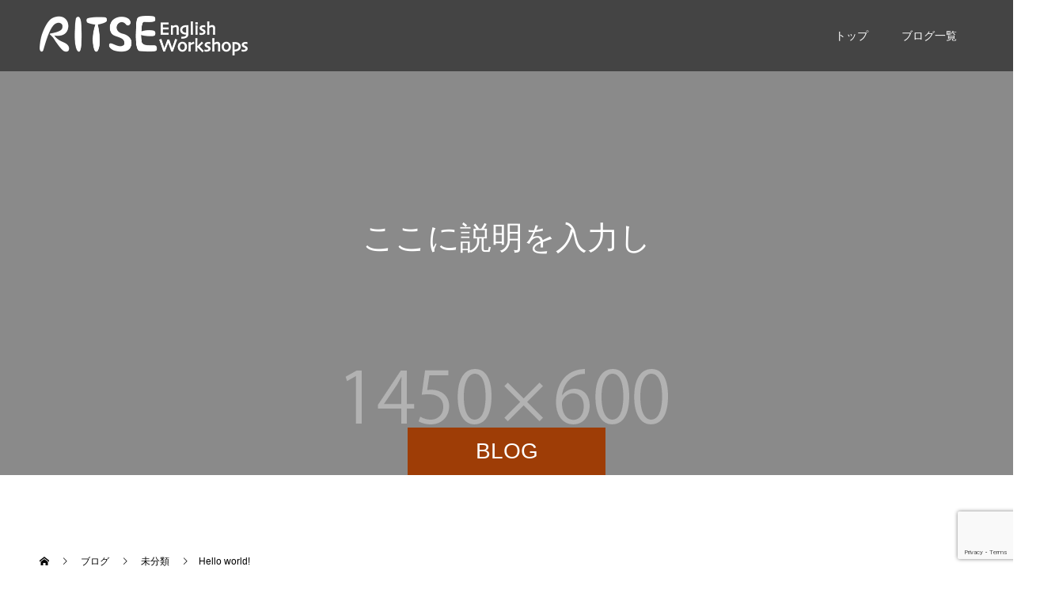

--- FILE ---
content_type: text/html; charset=UTF-8
request_url: https://ritse.jp/2018/10/08/hello-world/
body_size: 10394
content:
<!doctype html>
<html lang="ja"
	prefix="og: https://ogp.me/ns#"  prefix="og: http://ogp.me/ns#">
<head>
<meta charset="UTF-8">
<meta name="viewport" content="width=device-width, initial-scale=1">
<meta name="description" content="WordPress へようこそ。これは最初の投稿です。">
<title>Hello world! | RITSE English Workshops</title>
  <meta property="og:type" content="article">
  <meta property="og:url" content="https://ritse.jp/2018/10/08/hello-world/">
  <meta property="og:title" content="Hello world! &#8211; RITSE English Workshops">
  <meta property="og:description" content="WordPress へようこそ。これは最初の投稿です。">
  <meta property="og:site_name" content="RITSE English Workshops">
  <meta property="og:image" content="https://ritse.jp/wp-content/themes/switch_tcd063/assets/images/590x380.gif">
  <meta property="og:image:secure_url" content="https://ritse.jp/wp-content/themes/switch_tcd063/assets/images/590x380.gif">
  <meta property="og:image:width" content="590">
  <meta property="og:image:height" content="380">
    <meta property="fb:app_id" content="494453374372276">
  
<!-- All in One SEO Pack 3.3.3 によって Michael Torbert の Semper Fi Web Design[261,312] -->
<script type="application/ld+json" class="aioseop-schema">{"@context":"https://schema.org","@graph":[{"@type":"Organization","@id":"https://ritse.jp/#organization","url":"https://ritse.jp/","name":"RITSE English Workshops","sameAs":[]},{"@type":"WebSite","@id":"https://ritse.jp/#website","url":"https://ritse.jp/","name":"RITSE English Workshops","publisher":{"@id":"https://ritse.jp/#organization"}},{"@type":"WebPage","@id":"https://ritse.jp/2018/10/08/hello-world/#webpage","url":"https://ritse.jp/2018/10/08/hello-world/","inLanguage":"ja","name":"Hello world!","isPartOf":{"@id":"https://ritse.jp/#website"},"datePublished":"2018-10-08T12:04:23+09:00","dateModified":"2018-10-08T12:04:23+09:00"},{"@type":"Article","@id":"https://ritse.jp/2018/10/08/hello-world/#article","isPartOf":{"@id":"https://ritse.jp/2018/10/08/hello-world/#webpage"},"author":{"@id":"https://ritse.jp/author/johnyoshirumi/#author"},"headline":"Hello world!","datePublished":"2018-10-08T12:04:23+09:00","dateModified":"2018-10-08T12:04:23+09:00","commentCount":"1","mainEntityOfPage":{"@id":"https://ritse.jp/2018/10/08/hello-world/#webpage"},"publisher":{"@id":"https://ritse.jp/#organization"},"articleSection":"\u672a\u5206\u985e"},{"@type":"Person","@id":"https://ritse.jp/author/johnyoshirumi/#author","name":"JohnYoshiRumi","sameAs":[],"image":{"@type":"ImageObject","@id":"https://ritse.jp/#personlogo","url":"https://secure.gravatar.com/avatar/0189f4c11a26c921637384da4d66188e?s=96&d=mm&r=g","width":96,"height":96,"caption":"JohnYoshiRumi"}}]}</script>
<link rel="canonical" href="https://ritse.jp/2018/10/08/hello-world/" />
<meta property="og:type" content="object" />
<meta property="og:title" content="Hello world! | RITSE English Workshops" />
<meta property="og:description" content="WordPress へようこそ。これは最初の投稿です。編集もしくは削除してブログを始めてください !" />
<meta property="og:url" content="https://ritse.jp/2018/10/08/hello-world/" />
<meta property="og:site_name" content="RITSE English Workshops" />
<meta property="og:image" content="https://ritse.jp/wp-content/plugins/all-in-one-seo-pack/images/default-user-image.png" />
<meta property="og:image:secure_url" content="https://ritse.jp/wp-content/plugins/all-in-one-seo-pack/images/default-user-image.png" />
<meta name="twitter:card" content="summary" />
<meta name="twitter:title" content="Hello world! | RITSE English Workshops" />
<meta name="twitter:description" content="WordPress へようこそ。これは最初の投稿です。編集もしくは削除してブログを始めてください !" />
<meta name="twitter:image" content="https://ritse.jp/wp-content/plugins/all-in-one-seo-pack/images/default-user-image.png" />
			<script type="text/javascript" >
				window.ga=window.ga||function(){(ga.q=ga.q||[]).push(arguments)};ga.l=+new Date;
				ga('create', 'UA-128601569-1', 'auto');
				// Plugins
				
				ga('send', 'pageview');
			</script>
			<script async src="https://www.google-analytics.com/analytics.js"></script>
			<!-- All in One SEO Pack -->
<link rel='dns-prefetch' href='//s0.wp.com' />
<link rel='dns-prefetch' href='//www.google.com' />
<link rel='dns-prefetch' href='//s.w.org' />
<link rel="alternate" type="application/rss+xml" title="RITSE English Workshops &raquo; フィード" href="https://ritse.jp/feed/" />
<link rel="alternate" type="application/rss+xml" title="RITSE English Workshops &raquo; コメントフィード" href="https://ritse.jp/comments/feed/" />
<link rel="alternate" type="application/rss+xml" title="RITSE English Workshops &raquo; Hello world! のコメントのフィード" href="https://ritse.jp/2018/10/08/hello-world/feed/" />
		<script type="text/javascript">
			window._wpemojiSettings = {"baseUrl":"https:\/\/s.w.org\/images\/core\/emoji\/12.0.0-1\/72x72\/","ext":".png","svgUrl":"https:\/\/s.w.org\/images\/core\/emoji\/12.0.0-1\/svg\/","svgExt":".svg","source":{"concatemoji":"https:\/\/ritse.jp\/wp-includes\/js\/wp-emoji-release.min.js?ver=5.3.20"}};
			!function(e,a,t){var n,r,o,i=a.createElement("canvas"),p=i.getContext&&i.getContext("2d");function s(e,t){var a=String.fromCharCode;p.clearRect(0,0,i.width,i.height),p.fillText(a.apply(this,e),0,0);e=i.toDataURL();return p.clearRect(0,0,i.width,i.height),p.fillText(a.apply(this,t),0,0),e===i.toDataURL()}function c(e){var t=a.createElement("script");t.src=e,t.defer=t.type="text/javascript",a.getElementsByTagName("head")[0].appendChild(t)}for(o=Array("flag","emoji"),t.supports={everything:!0,everythingExceptFlag:!0},r=0;r<o.length;r++)t.supports[o[r]]=function(e){if(!p||!p.fillText)return!1;switch(p.textBaseline="top",p.font="600 32px Arial",e){case"flag":return s([127987,65039,8205,9895,65039],[127987,65039,8203,9895,65039])?!1:!s([55356,56826,55356,56819],[55356,56826,8203,55356,56819])&&!s([55356,57332,56128,56423,56128,56418,56128,56421,56128,56430,56128,56423,56128,56447],[55356,57332,8203,56128,56423,8203,56128,56418,8203,56128,56421,8203,56128,56430,8203,56128,56423,8203,56128,56447]);case"emoji":return!s([55357,56424,55356,57342,8205,55358,56605,8205,55357,56424,55356,57340],[55357,56424,55356,57342,8203,55358,56605,8203,55357,56424,55356,57340])}return!1}(o[r]),t.supports.everything=t.supports.everything&&t.supports[o[r]],"flag"!==o[r]&&(t.supports.everythingExceptFlag=t.supports.everythingExceptFlag&&t.supports[o[r]]);t.supports.everythingExceptFlag=t.supports.everythingExceptFlag&&!t.supports.flag,t.DOMReady=!1,t.readyCallback=function(){t.DOMReady=!0},t.supports.everything||(n=function(){t.readyCallback()},a.addEventListener?(a.addEventListener("DOMContentLoaded",n,!1),e.addEventListener("load",n,!1)):(e.attachEvent("onload",n),a.attachEvent("onreadystatechange",function(){"complete"===a.readyState&&t.readyCallback()})),(n=t.source||{}).concatemoji?c(n.concatemoji):n.wpemoji&&n.twemoji&&(c(n.twemoji),c(n.wpemoji)))}(window,document,window._wpemojiSettings);
		</script>
		<style type="text/css">
img.wp-smiley,
img.emoji {
	display: inline !important;
	border: none !important;
	box-shadow: none !important;
	height: 1em !important;
	width: 1em !important;
	margin: 0 .07em !important;
	vertical-align: -0.1em !important;
	background: none !important;
	padding: 0 !important;
}
</style>
	<link rel='stylesheet' id='wp-block-library-css'  href='https://c0.wp.com/c/5.3.20/wp-includes/css/dist/block-library/style.min.css' type='text/css' media='all' />
<link rel='stylesheet' id='contact-form-7-css'  href='https://ritse.jp/wp-content/plugins/contact-form-7/includes/css/styles.css?ver=5.1.6' type='text/css' media='all' />
<link rel='stylesheet' id='switch-style-css'  href='https://ritse.jp/wp-content/themes/switch_tcd063/style.css?ver=1.8' type='text/css' media='all' />
<link rel='stylesheet' id='jetpack_css-css'  href='https://c0.wp.com/p/jetpack/8.0.3/css/jetpack.css' type='text/css' media='all' />
<script type='text/javascript' src='https://c0.wp.com/c/5.3.20/wp-includes/js/jquery/jquery.js'></script>
<script type='text/javascript' src='https://c0.wp.com/c/5.3.20/wp-includes/js/jquery/jquery-migrate.min.js'></script>
<link rel='https://api.w.org/' href='https://ritse.jp/wp-json/' />
<link rel='shortlink' href='https://wp.me/pam3i2-1' />
<link rel="alternate" type="application/json+oembed" href="https://ritse.jp/wp-json/oembed/1.0/embed?url=https%3A%2F%2Fritse.jp%2F2018%2F10%2F08%2Fhello-world%2F" />
<link rel="alternate" type="text/xml+oembed" href="https://ritse.jp/wp-json/oembed/1.0/embed?url=https%3A%2F%2Fritse.jp%2F2018%2F10%2F08%2Fhello-world%2F&#038;format=xml" />
<script type="text/javascript">
(function(url){
	if(/(?:Chrome\/26\.0\.1410\.63 Safari\/537\.31|WordfenceTestMonBot)/.test(navigator.userAgent)){ return; }
	var addEvent = function(evt, handler) {
		if (window.addEventListener) {
			document.addEventListener(evt, handler, false);
		} else if (window.attachEvent) {
			document.attachEvent('on' + evt, handler);
		}
	};
	var removeEvent = function(evt, handler) {
		if (window.removeEventListener) {
			document.removeEventListener(evt, handler, false);
		} else if (window.detachEvent) {
			document.detachEvent('on' + evt, handler);
		}
	};
	var evts = 'contextmenu dblclick drag dragend dragenter dragleave dragover dragstart drop keydown keypress keyup mousedown mousemove mouseout mouseover mouseup mousewheel scroll'.split(' ');
	var logHuman = function() {
		if (window.wfLogHumanRan) { return; }
		window.wfLogHumanRan = true;
		var wfscr = document.createElement('script');
		wfscr.type = 'text/javascript';
		wfscr.async = true;
		wfscr.src = url + '&r=' + Math.random();
		(document.getElementsByTagName('head')[0]||document.getElementsByTagName('body')[0]).appendChild(wfscr);
		for (var i = 0; i < evts.length; i++) {
			removeEvent(evts[i], logHuman);
		}
	};
	for (var i = 0; i < evts.length; i++) {
		addEvent(evts[i], logHuman);
	}
})('//ritse.jp/?wordfence_lh=1&hid=0941B17991385805583468AB17F6D300');
</script>
<link rel='dns-prefetch' href='//v0.wordpress.com'/>
<link rel='dns-prefetch' href='//c0.wp.com'/>
<style type='text/css'>img#wpstats{display:none}</style><link rel="shortcut icon" href="https://ritse.jp/wp-content/uploads/2018/12/RITSE_サイトロゴ_フッター_1026.png">
<style>
.c-comment__form-submit:hover,.p-cb__item-btn a,.c-pw__btn,.p-readmore__btn,.p-pager span,.p-page-links a,.p-pagetop,.p-widget__title,.p-entry__meta,.p-headline,.p-article06__cat,.p-nav02__item-upper,.p-page-header__title,.p-plan__title,.p-btn{background: #9e3d06}.c-pw__btn:hover,.p-cb__item-btn a:hover,.p-pagetop:focus,.p-pagetop:hover,.p-readmore__btn:hover,.p-page-links > span,.p-page-links a:hover,.p-pager a:hover,.p-entry__meta a:hover,.p-article06__cat:hover,.p-interview__cat:hover,.p-nav02__item-upper:hover,.p-btn:hover{background: #442602}.p-archive-header__title,.p-article01__title a:hover,.p-article01__cat a:hover,.p-article04__title a:hover,.p-faq__cat,.p-faq__list dt:hover,.p-triangle,.p-article06__title a:hover,.p-interview__faq dt,.p-nav02__item-lower:hover .p-nav02__item-title,.p-article07 a:hover,.p-article07__title,.p-block01__title,.p-block01__lower-title,.p-block02__item-title,.p-block03__item-title,.p-block04__title,.p-index-content02__title,.p-article09 a:hover .p-article09__title,.p-index-content06__title,.p-plan-table01__price,.p-plan__catch,.p-plan__notice-title,.p-spec__title,.p-widget a:hover{color: #442602}.p-entry__body a,.custom-html-widget a{color: #442602}body{font-family: "Segoe UI", Verdana, "游ゴシック", YuGothic, "Hiragino Kaku Gothic ProN", Meiryo, sans-serif}.c-logo,.p-page-header__title,.p-page-header__desc,.p-archive-header__title,.p-faq__cat,.p-interview__title,.p-footer-link__title,.p-block01__title,.p-block04__title,.p-index-content02__title,.p-headline02__title,.p-index-content01__title,.p-index-content06__title,.p-index-content07__title,.p-index-content09__title,.p-plan__title,.p-plan__catch,.p-header-content__title,.p-spec__title{font-family: "Segoe UI", Verdana, "游ゴシック", YuGothic, "Hiragino Kaku Gothic ProN", Meiryo, sans-serif}.p-hover-effect--type1:hover img{-webkit-transform: scale(1.2);transform: scale(1.2)}.l-header{background: rgba(0, 0, 0, 0.500000)}.l-header--fixed.is-active{background: rgba(0, 0, 0, 0.500000)}.p-menu-btn{color: #ffffff}.p-global-nav > ul > li > a{color: #ffffff}.p-global-nav > ul > li > a:hover{color: #999999}.p-global-nav .sub-menu a{background: #000000;color: #ffffff}.p-global-nav .sub-menu a:hover{background: #442606;color: #ffffff}.p-global-nav .menu-item-has-children > a > .p-global-nav__toggle::before{border-color: #ffffff}.p-footer-link{background-image: url(https://ritse.jp/wp-content/uploads/2018/10/switch-image_1450x500.gif)}.p-footer-link::before{background: rgba(0,0,0, 0.300000)}.p-info{background: #ffffff;color: #000000}.p-info__logo{font-size: 25px}.p-footer-nav{background: #f5f5f5;color: #000000}.p-footer-nav a{color: #000000}.p-footer-nav a:hover{color: #442602}.p-copyright{background: #442602}.p-page-header::before{background: rgba(0, 0, 0, 0.3)}.p-page-header__desc{color: #ffffff;font-size: 40px}.p-entry__title{font-size: 32px}.p-entry__body{font-size: 16px}@media screen and (max-width: 1199px) {.l-header{background: #000000}.l-header--fixed.is-active{background: #000000}.p-global-nav{background: rgba(0,0,0, 0.5)}.p-global-nav > ul > li > a,.p-global-nav > ul > li > a:hover,.p-global-nav a,.p-global-nav a:hover,.p-global-nav .sub-menu a,.p-global-nav .sub-menu a:hover{color: #ffffff!important}.p-global-nav .menu-item-has-children > a > .sub-menu-toggle::before{border-color: #ffffff}}@media screen and (max-width: 767px) {.p-page-header__desc{font-size: 18px}.p-entry__title{font-size: 20px}.p-entry__body{font-size: 14px}}</style>
			<style type="text/css">
				/* If html does not have either class, do not show lazy loaded images. */
				html:not( .jetpack-lazy-images-js-enabled ):not( .js ) .jetpack-lazy-image {
					display: none;
				}
			</style>
			<script>
				document.documentElement.classList.add(
					'jetpack-lazy-images-js-enabled'
				);
			</script>
					<style type="text/css" id="wp-custom-css">
				.question_Box {
 line-height: 1.5em;
}
.aligncenter {
	text-align:center;
}
.shortver{
	font-weight: bold;
}			</style>
		</head>
<body class="post-template-default single single-post postid-1 single-format-standard">
<header id="js-header" class="l-header">
  <div class="l-header__inner l-inner">
    <div class="l-header__logo c-logo c-logo--retina">
    <a href="https://ritse.jp/">
    <img src="https://ritse.jp/wp-content/uploads/2018/12/RITSE_サイトロゴ_ヘッダー.png" alt="RITSE English Workshops">
  </a>
  </div>
    <button id="js-menu-btn" class="p-menu-btn c-menu-btn"></button>
    <nav id="js-global-nav" class="p-global-nav"><ul id="menu-%e3%82%b0%e3%83%ad%e3%83%bc%e3%83%90%e3%83%ab%e3%83%a1%e3%83%8b%e3%83%a5%e3%83%bc" class="menu"><li id="menu-item-73" class="menu-item menu-item-type-post_type menu-item-object-page menu-item-home menu-item-73"><a href="https://ritse.jp/">トップ<span class="p-global-nav__toggle"></span></a></li>
<li id="menu-item-72" class="menu-item menu-item-type-post_type menu-item-object-page current_page_parent menu-item-has-children menu-item-72"><a href="https://ritse.jp/%e3%83%96%e3%83%ad%e3%82%b0%e4%b8%80%e8%a6%a7/">ブログ一覧<span class="p-global-nav__toggle"></span></a>
<ul class="sub-menu">
	<li id="menu-item-253" class="menu-item menu-item-type-post_type menu-item-object-page menu-item-253"><a href="https://ritse.jp/sample/">コーヒー豆の輸入（サンプル）｜Stella &#038; Bella<span class="p-global-nav__toggle"></span></a></li>
	<li id="menu-item-250" class="menu-item menu-item-type-post_type menu-item-object-page menu-item-250"><a href="https://ritse.jp/stellaandbella/">コーヒー豆の輸入｜Stella &#038; Bella<span class="p-global-nav__toggle"></span></a></li>
	<li id="menu-item-249" class="menu-item menu-item-type-post_type menu-item-object-page menu-item-249"><a href="https://ritse.jp/beckyandserina/">茶葉の輸出｜Becky &#038; Serina<span class="p-global-nav__toggle"></span></a></li>
	<li id="menu-item-429" class="menu-item menu-item-type-post_type menu-item-object-page menu-item-429"><a href="https://ritse.jp/spencerandbotan/">アボカドの輸入|Spencer &#038; Botan<span class="p-global-nav__toggle"></span></a></li>
	<li id="menu-item-428" class="menu-item menu-item-type-post_type menu-item-object-page menu-item-428"><a href="https://ritse.jp/brianandsachiko/">テリヤキソースの輸出｜Brian &#038; Sachiko<span class="p-global-nav__toggle"></span></a></li>
	<li id="menu-item-252" class="menu-item menu-item-type-post_type menu-item-object-page menu-item-252"><a href="https://ritse.jp/talk/">音声入力方法/対話ストーリー背景<span class="p-global-nav__toggle"></span></a></li>
</ul>
</li>
</ul></nav>  </div>
</header>
<main class="l-main">
    <header id="js-page-header" class="p-page-header">
        <div class="p-page-header__title">BLOG</div>
        <div class="p-page-header__inner l-inner">
      <p id="js-page-header__desc" class="p-page-header__desc"><span>ここに説明を入力します。<br />
ここに説明を入力します。</span></p>
    </div>
    <div id="js-page-header__img" class="p-page-header__img p-page-header__img--type3">
      <img src="https://ritse.jp/wp-content/uploads/2018/10/switch-image_1450x600.gif" alt="">
    </div>
  </header>
  <ol class="p-breadcrumb c-breadcrumb l-inner" itemscope="" itemtype="http://schema.org/BreadcrumbList">
<li class="p-breadcrumb__item c-breadcrumb__item c-breadcrumb__item--home" itemprop="itemListElement" itemscope="" itemtype="http://schema.org/ListItem">
<a href="https://ritse.jp/" itemtype="http://schema.org/Thing" itemprop="item">
<span itemprop="name">HOME</span>
</a>
<meta itemprop="position" content="1">
</li>
<li class="p-breadcrumb__item c-breadcrumb__item" itemprop="itemListElement" itemscope="" itemtype="http://schema.org/ListItem">
<a href="https://ritse.jp/%e3%83%96%e3%83%ad%e3%82%b0%e4%b8%80%e8%a6%a7/" itemtype="http://schema.org/Thing" itemprop="item">
<span itemprop="name">ブログ</span>
</a>
<meta itemprop="position" content="2">
</li>
<li class="p-breadcrumb__item c-breadcrumb__item" itemprop="itemListElement" itemscope="" itemtype="http://schema.org/ListItem">
<a href="https://ritse.jp/category/%e6%9c%aa%e5%88%86%e9%a1%9e/" itemtype="http://schema.org/Thing" itemprop="item">
<span itemprop="name">未分類</span>
</a>
<meta itemprop="position" content="3">
</li>
<li class="p-breadcrumb__item c-breadcrumb__item">Hello world!</li>
</ol>
  <div class="l-contents l-inner">
    <div class="l-primary">
      			<article class="p-entry">
        <div class="p-entry__inner">
                    <div class="p-triangle p-triangle--no-padding p-triangle--grey">
            <time class="p-date" datetime="2018-10-08">
                            <span class="p-date__month">OCT</span>
                            <span class="p-date__day">08</span>
              2018            </time>
          </div>
          				  <figure class="p-entry__img">
            <img src="https://ritse.jp/wp-content/themes/switch_tcd063/assets/images/725x465.gif" alt="">
          </figure>
			    <header class="p-entry__header">
                        <p class="p-entry__meta">
              <a href="https://ritse.jp/category/%e6%9c%aa%e5%88%86%e9%a1%9e/">未分類</a>
            </p>
                        <h1 class="p-entry__title">Hello world!</h1>
				  </header>
          <div class="p-entry__body">
          <p>WordPress へようこそ。これは最初の投稿です。編集もしくは削除してブログを始めてください !</p>
          </div>
          			<ul class="p-entry__share c-share u-clearfix c-share--sm c-share--color">
				<li class="c-share__btn c-share__btn--twitter">
			    <a href="http://twitter.com/share?text=Hello+world%21&url=https%3A%2F%2Fritse.jp%2F2018%2F10%2F08%2Fhello-world%2F&via=&tw_p=tweetbutton&related="  onclick="javascript:window.open(this.href, '', 'menubar=no,toolbar=no,resizable=yes,scrollbars=yes,height=400,width=600');return false;">
			     	<i class="c-share__icn c-share__icn--twitter"></i>
			      <span class="c-share__title">Tweet</span>
			   	</a>
			   </li>
			    <li class="c-share__btn c-share__btn--facebook">
			    	<a href="//www.facebook.com/sharer/sharer.php?u=https://ritse.jp/2018/10/08/hello-world/&amp;t=Hello+world%21" rel="nofollow" target="_blank">
			      	<i class="c-share__icn c-share__icn--facebook"></i>
			        <span class="c-share__title">Share</span>
			      </a>
			    </li>
			    <li class="c-share__btn c-share__btn--hatebu">
			      <a href="http://b.hatena.ne.jp/add?mode=confirm&url=https%3A%2F%2Fritse.jp%2F2018%2F10%2F08%2Fhello-world%2F" onclick="javascript:window.open(this.href, '', 'menubar=no,toolbar=no,resizable=yes,scrollbars=yes,height=400,width=510');return false;">
			      	<i class="c-share__icn c-share__icn--hatebu"></i>
			        <span class="c-share__title">Hatena</span>
			      </a>
			    </li>
			    <li class="c-share__btn c-share__btn--pocket">
			    	<a href="http://getpocket.com/edit?url=https%3A%2F%2Fritse.jp%2F2018%2F10%2F08%2Fhello-world%2F&title=Hello+world%21" target="_blank">
			      	<i class="c-share__icn c-share__icn--pocket"></i>
			        <span class="c-share__title">Pocket</span>
			      </a>
			    </li>
			    <li class="c-share__btn c-share__btn--rss">
			    	<a href="https://ritse.jp/feed/" target="_blank">
			      	<i class="c-share__icn c-share__icn--rss"></i>
			        <span class="c-share__title">RSS</span>
			      </a>
			    </li>
			    <li class="c-share__btn c-share__btn--feedly">
			    	<a href="http://feedly.com/index.html#subscription/feed/https://ritse.jp/feed/" target="_blank">
			      	<i class="c-share__icn c-share__icn--feedly"></i>
			        <span class="c-share__title">feedly</span>
			      </a>
			    </li>
			    <li class="c-share__btn c-share__btn--pinterest">
			    	<a href="https://www.pinterest.com/pin/create/button/?url=https%3A%2F%2Fritse.jp%2F2018%2F10%2F08%2Fhello-world%2F&media=https://ritse.jp/wp-content/themes/switch_tcd063/assets/images/590x380.gif&description=Hello+world%21" rel="nofollow" target="_blank">
			      	<i class="c-share__icn c-share__icn--pinterest"></i>
			        <span class="c-share__title">Pin it</span>
			      </a>
			    </li>
			</ul>
                    				  <ul class="p-entry__meta-box c-meta-box u-clearfix">
				  	<li class="c-meta-box__item c-meta-box__item--author">投稿者: <a href="https://ritse.jp/author/johnyoshirumi/" title="JohnYoshiRumi の投稿" rel="author">JohnYoshiRumi</a></li><li class="c-meta-box__item c-meta-box__item--category"><a href="https://ritse.jp/category/%e6%9c%aa%e5%88%86%e9%a1%9e/" rel="category tag">未分類</a></li><li class="c-meta-box__item c-meta-box__item--comment">コメント: <a href="#comment_headline">1</a></li>				  </ul>
				            			    <ul class="p-nav01 c-nav01 u-clearfix">
			    	<li class="p-nav01__item--prev p-nav01__item c-nav01__item c-nav01__item--prev"></li>
			    	<li class="p-nav01__item--next p-nav01__item c-nav01__item c-nav01__item--next"><a href="https://ritse.jp/2018/10/08/sample-post5/" data-next="次の記事"><span>ブログサンプル5</span></a></li>
			    </ul>
                  </div>
      </article>
            <div class="c-comment">
	<ul id="js-comment__tab" class="c-comment__tab u-clearfix">
		  	<li class="c-comment__tab-item is-active"><a href="#js-comment-area">コメント ( 1 )</a></li>
    <li class="c-comment__tab-item"><a href="#js-trackback-area">トラックバック ( 0 )</a></li>
			</ul>
  <div id="js-comment-area">
  	<ol id="comments" class="c-comment__list">
			<li id="comment-1" class="c-comment__list-item comment">
	<div class="c-comment__item-header u-clearfix">
		<div class="c-comment__item-meta u-clearfix">
<img alt src="https://secure.gravatar.com/avatar/d7a973c7dab26985da5f961be7b74480?s=35&#038;d=mm&#038;r=g" class="avatar avatar-35 photo c-comment__item-avatar jetpack-lazy-image" height="35" width="35" data-lazy-srcset="https://secure.gravatar.com/avatar/d7a973c7dab26985da5f961be7b74480?s=70&#038;d=mm&#038;r=g 2x" data-lazy-src="https://secure.gravatar.com/avatar/d7a973c7dab26985da5f961be7b74480?s=35&amp;is-pending-load=1#038;d=mm&#038;r=g" srcset="[data-uri]"><noscript><img alt='' src='https://secure.gravatar.com/avatar/d7a973c7dab26985da5f961be7b74480?s=35&#038;d=mm&#038;r=g' srcset='https://secure.gravatar.com/avatar/d7a973c7dab26985da5f961be7b74480?s=70&#038;d=mm&#038;r=g 2x' class='avatar avatar-35 photo c-comment__item-avatar' height='35' width='35' /></noscript><a id="commentauthor-1" class="c-comment__item-author" rel="nofollow">WordPress コメントの投稿者</a>
			<time class="c-comment__item-date" datetime="2018-10-08">2018年 10月 08日</time>
		</div>
		<ul class="c-comment__item-act">
			<li><a rel='nofollow' class='comment-reply-link' href='https://ritse.jp/2018/10/08/hello-world/?replytocom=1#respond' data-commentid="1" data-postid="1" data-belowelement="comment-content-1" data-respondelement="respond" aria-label='WordPress コメントの投稿者 に返信'>返信</a></li>
    	<li><a href="javascript:void(0);" onclick="MGJS_CMT.quote('commentauthor-1', 'comment-1', 'comment-content-1', 'js-comment__textarea');">引用</a></li>
    			</ul>
	</div>
	<div id="comment-content-1" class="c-comment__item-body">
<p>こんにちは、これはコメントです。<br />
コメントの承認、編集、削除を始めるにはダッシュボードの「コメント画面」にアクセスしてください。<br />
コメントのアバターは「<a href="https://gravatar.com">Gravatar</a>」から取得されます。</p>
	</div>
</li><!-- #comment-## -->
		</ol>
	</div>
	  <div id="js-trackback-area">
  	<ol class="c-comment__list">
			     	<li class="c-comment__list-item">
      	<div class="c-comment__item-body"><p>この記事へのトラックバックはありません。</p></div>
      </li>
					</ol>
    <div class="c-comment__input">
    	<label class="c-comment__label">
      	<span class="c-comment__label-text">トラックバック URL</span><input type="text" class="c-comment__trackback-url" name="trackback_url" value="https://ritse.jp/2018/10/08/hello-world/trackback/" readonly="readonly" onfocus="this.select()">
      </label>
    </div>
	</div>
		<fieldset id="respond" class="c-comment__form-wrapper">
  	<div class="c-comment__cancel">
			<a rel="nofollow" id="cancel-comment-reply-link" href="/2018/10/08/hello-world/#respond" style="display:none;">返信をキャンセルする。</a>		</div>
    <form action="https://ritse.jp/wp-comments-post.php" class="c-comment__form" method="post">
			    	<div class="c-comment__input">
      	<label><span class="c-comment__label-text">名前 ( 必須 )</span><input type="text" name="author" value="" tabindex="1" aria-required="true"></label>
      </div>
      <div class="c-comment__input">
      	<label><span class="c-comment__label-text">E-MAIL ( 必須 ) - 公開されません -</span><input type="text" name="email" value="" tabindex="2" aria-required="true"></label>
      </div>
      <div class="c-comment__input">
      	<label><span class="c-comment__label-text">URL</span><input type="text" name="url" value="" tabindex="3"></label>
      </div>
			      <div class="c-comment__input">
      	<textarea id="js-comment__textarea" name="comment" tabindex="4"></textarea>
      </div>
			<p style="display: none;"><input type="hidden" id="akismet_comment_nonce" name="akismet_comment_nonce" value="5f29080a3d" /></p><p style="display: none;"><input type="hidden" id="ak_js" name="ak_js" value="84"/></p>      <input type="submit" class="c-comment__form-submit" tabindex="5" value="コメントを書く">
      <div class="c-comment__form-hidden">
				<input type='hidden' name='comment_post_ID' value='1' id='comment_post_ID' />
<input type='hidden' name='comment_parent' id='comment_parent' value='0' />
      </div>
    </form>
	</fieldset>
	</div>
      			<section>
			 	<h2 class="p-headline">関連記事</h2>
			 	<div class="p-entry__related">
                    <article class="p-entry__related-item p-article01">
            <a class="p-article01__img p-hover-effect--type1" href="https://ritse.jp/2018/10/08/sample-post4/">
              <img src="https://ritse.jp/wp-content/themes/switch_tcd063/assets/images/590x380.gif" alt="">
            </a>
            <div class="p-article01__content">
              <h3 class="p-article01__title">
              <a href="https://ritse.jp/2018/10/08/sample-post4/">ブログサンプル4</a>
              </h3>
            </div>
          </article>
                    <article class="p-entry__related-item p-article01">
            <a class="p-article01__img p-hover-effect--type1" href="https://ritse.jp/2018/10/08/sample-post3/">
              <img src="https://ritse.jp/wp-content/themes/switch_tcd063/assets/images/590x380.gif" alt="">
            </a>
            <div class="p-article01__content">
              <h3 class="p-article01__title">
              <a href="https://ritse.jp/2018/10/08/sample-post3/">ブログサンプル3</a>
              </h3>
            </div>
          </article>
                    <article class="p-entry__related-item p-article01">
            <a class="p-article01__img p-hover-effect--type1" href="https://ritse.jp/2018/10/08/sample-post2/">
              <img src="https://ritse.jp/wp-content/themes/switch_tcd063/assets/images/590x380.gif" alt="">
            </a>
            <div class="p-article01__content">
              <h3 class="p-article01__title">
              <a href="https://ritse.jp/2018/10/08/sample-post2/">ブログサンプル2</a>
              </h3>
            </div>
          </article>
                    <article class="p-entry__related-item p-article01">
            <a class="p-article01__img p-hover-effect--type1" href="https://ritse.jp/2018/10/08/sample-post5/">
              <img src="https://ritse.jp/wp-content/themes/switch_tcd063/assets/images/590x380.gif" alt="">
            </a>
            <div class="p-article01__content">
              <h3 class="p-article01__title">
              <a href="https://ritse.jp/2018/10/08/sample-post5/">ブログサンプル5</a>
              </h3>
            </div>
          </article>
                    <article class="p-entry__related-item p-article01">
            <a class="p-article01__img p-hover-effect--type1" href="https://ritse.jp/2018/10/08/sample-post1/">
              <img src="https://ritse.jp/wp-content/themes/switch_tcd063/assets/images/590x380.gif" alt="">
            </a>
            <div class="p-article01__content">
              <h3 class="p-article01__title">
              <a href="https://ritse.jp/2018/10/08/sample-post1/">ブログサンプル1</a>
              </h3>
            </div>
          </article>
                  </div>
			 </section>
           </div><!-- /.l-primary -->
    <div class="l-secondary">
<div class="p-widget ad_widget" id="ad_widget-2">
<a href="#" target="_blank"><img src="https://ritse.jp/wp-content/uploads/2018/10/switch-image_300x250.gif" alt=""></a></div>
<div class="p-widget styled_post_list_widget" id="styled_post_list1_widget-2">
</div>
<div class="p-widget tcdw_archive_list_widget" id="tcdw_archive_list_widget-2">
		<div class="p-dropdown">
			<div class="p-dropdown__title">月を選択</div>
			<ul class="p-dropdown__list">
					<li><a href='https://ritse.jp/2018/10/'>2018年10月</a></li>
			</ul>
    </div>
		</div>
<div class="p-widget google_search_widget" id="google_search_widget-2">
   	<div class="p-widget-search">
			<form action="https://cse.google.com/cse" method="get">
  	 		<div>
  	  		<input class="p-widget-search__input" type="text" value="" name="q">
  	  		<input class="p-widget-search__submit" type="submit" name="sa" value="&#xe915;">
  	  		<input type="hidden" name="cx" value="">
  	  		<input type="hidden" name="ie" value="UTF-8">
  	  	</div>
  	 	</form>
    </div>
		</div>
</div><!-- /.l-secondary -->
  </div><!-- /.l-contents -->
</main>
<footer class="l-footer">

  
        <section id="js-footer-link" class="p-footer-link p-footer-link--">

      
        
      
      <div class="p-footer-link__inner l-inner">
        <h2 class="p-footer-link__title">ここにキャッチフレーズが入ります。</h2>
        <p class="p-footer-link__desc">ここに説明文が入ります。ここに説明文が入ります。ここに説明文が入ります。<br />
ここに説明文が入ります。ここに説明文が入ります。ここに説明文が入ります。ここに説明文が入ります。ここに説明文が入ります。</p>
        <ul class="p-footer-link__list">
                              <li class="p-footer-link__list-item p-article07">
            <a class="p-hover-effect--type1" href="#">
              <span class="p-article07__title">バナー1のタイトル</span>
              <img src="https://ritse.jp/wp-content/uploads/2018/10/switch-image_800x240.gif" alt="">
            </a>
          </li>
                              <li class="p-footer-link__list-item p-article07">
            <a class="p-hover-effect--type1" href="#">
              <span class="p-article07__title">バナー2のタイトル</span>
              <img src="https://ritse.jp/wp-content/uploads/2018/10/switch-image_800x240.gif" alt="">
            </a>
          </li>
                  </ul>
      </div>
    </section>
    
  
  <div class="p-info">
    <div class="p-info__inner l-inner">
      <div class="p-info__logo c-logo c-logo--retina">
    <a href="https://ritse.jp/">
    <img src="https://ritse.jp/wp-content/uploads/2019/04/RITSE_サイトロゴ_フッター_500.png" alt="RITSE English Workshops">
  </a>
  </div>
      <p class="p-info__address">ここに住所などの会社情報が入ります。</p>
	    <ul class="p-social-nav">
                <li class="p-social-nav__item p-social-nav__item--facebook"><a href="https://www.facebook.com/RITSE.jp"></a></li>
                                                <li class="p-social-nav__item p-social-nav__item--mail"><a href="mailto:mail@ritse.jp"></a></li>
                          <li class="p-social-nav__item p-social-nav__item--rss"><a href="https://ritse.jp/feed/"></a></li>
        	    </ul>
    </div>
  </div>
  <ul id="menu-%e3%83%95%e3%83%83%e3%82%bf%e3%83%bc%e3%83%a1%e3%83%8b%e3%83%a5%e3%83%bc" class="p-footer-nav"><li id="menu-item-75" class="menu-item menu-item-type-post_type menu-item-object-page menu-item-privacy-policy menu-item-75"><a href="https://ritse.jp/%e3%83%97%e3%83%a9%e3%82%a4%e3%83%90%e3%82%b7%e3%83%bc%e3%83%9d%e3%83%aa%e3%82%b7%e3%83%bc/">プライバシーポリシー</a></li>
</ul>  <p class="p-copyright">
  <small>Copyright &copy; RITSE English Workshops All Rights Reserved.</small>
  </p>
  <button id="js-pagetop" class="p-pagetop"></button>
</footer>
	<div style="display:none">
	<div class="grofile-hash-map-d7a973c7dab26985da5f961be7b74480">
	</div>
	</div>
<script type='text/javascript'>
/* <![CDATA[ */
var wpcf7 = {"apiSettings":{"root":"https:\/\/ritse.jp\/wp-json\/contact-form-7\/v1","namespace":"contact-form-7\/v1"}};
/* ]]> */
</script>
<script type='text/javascript' src='https://ritse.jp/wp-content/plugins/contact-form-7/includes/js/scripts.js?ver=5.1.6'></script>
<script type='text/javascript' src='https://s0.wp.com/wp-content/js/devicepx-jetpack.js?ver=202604'></script>
<script type='text/javascript' src='https://www.google.com/recaptcha/api.js?render=6Leo1cQUAAAAABuXhaNIhjDdtUE_ibU6a7dlA-kM&#038;ver=3.0'></script>
<script type='text/javascript' src='https://c0.wp.com/p/jetpack/8.0.3/_inc/build/lazy-images/js/lazy-images.min.js'></script>
<script type='text/javascript' src='https://ritse.jp/wp-content/themes/switch_tcd063/assets/js/t.min.js?ver=1.8'></script>
<script type='text/javascript' src='https://ritse.jp/wp-content/themes/switch_tcd063/assets/js/functions.min.js?ver=1.8'></script>
<script type='text/javascript' src='https://ritse.jp/wp-content/themes/switch_tcd063/assets/js/youtube.min.js?ver=1.8'></script>
<script type='text/javascript' src='https://c0.wp.com/c/5.3.20/wp-includes/js/wp-embed.min.js'></script>
<script async="async" type='text/javascript' src='https://ritse.jp/wp-content/plugins/akismet/_inc/form.js?ver=4.1.3'></script>
<script type="text/javascript">
( function( grecaptcha, sitekey, actions ) {

	var wpcf7recaptcha = {

		execute: function( action ) {
			grecaptcha.execute(
				sitekey,
				{ action: action }
			).then( function( token ) {
				var forms = document.getElementsByTagName( 'form' );

				for ( var i = 0; i < forms.length; i++ ) {
					var fields = forms[ i ].getElementsByTagName( 'input' );

					for ( var j = 0; j < fields.length; j++ ) {
						var field = fields[ j ];

						if ( 'g-recaptcha-response' === field.getAttribute( 'name' ) ) {
							field.setAttribute( 'value', token );
							break;
						}
					}
				}
			} );
		},

		executeOnHomepage: function() {
			wpcf7recaptcha.execute( actions[ 'homepage' ] );
		},

		executeOnContactform: function() {
			wpcf7recaptcha.execute( actions[ 'contactform' ] );
		},

	};

	grecaptcha.ready(
		wpcf7recaptcha.executeOnHomepage
	);

	document.addEventListener( 'change',
		wpcf7recaptcha.executeOnContactform, false
	);

	document.addEventListener( 'wpcf7submit',
		wpcf7recaptcha.executeOnHomepage, false
	);

} )(
	grecaptcha,
	'6Leo1cQUAAAAABuXhaNIhjDdtUE_ibU6a7dlA-kM',
	{"homepage":"homepage","contactform":"contactform"}
);
</script>
<script>
(function($) {
  var initialized = false;
  var initialize = function() {
    if (initialized) return;
    initialized = true;

    $(document).trigger('js-initialized');
    $(window).trigger('resize').trigger('scroll');
  };

  
	initialize();

  
})(jQuery);
</script>
<script type='text/javascript' src='https://stats.wp.com/e-202604.js' async='async' defer='defer'></script>
<script type='text/javascript'>
	_stq = window._stq || [];
	_stq.push([ 'view', {v:'ext',j:'1:8.0.3',blog:'153019226',post:'1',tz:'9',srv:'ritse.jp'} ]);
	_stq.push([ 'clickTrackerInit', '153019226', '1' ]);
</script>
</body>
</html>


--- FILE ---
content_type: text/html; charset=utf-8
request_url: https://www.google.com/recaptcha/api2/anchor?ar=1&k=6Leo1cQUAAAAABuXhaNIhjDdtUE_ibU6a7dlA-kM&co=aHR0cHM6Ly9yaXRzZS5qcDo0NDM.&hl=en&v=PoyoqOPhxBO7pBk68S4YbpHZ&size=invisible&anchor-ms=20000&execute-ms=30000&cb=5mleyf1ix8mw
body_size: 49687
content:
<!DOCTYPE HTML><html dir="ltr" lang="en"><head><meta http-equiv="Content-Type" content="text/html; charset=UTF-8">
<meta http-equiv="X-UA-Compatible" content="IE=edge">
<title>reCAPTCHA</title>
<style type="text/css">
/* cyrillic-ext */
@font-face {
  font-family: 'Roboto';
  font-style: normal;
  font-weight: 400;
  font-stretch: 100%;
  src: url(//fonts.gstatic.com/s/roboto/v48/KFO7CnqEu92Fr1ME7kSn66aGLdTylUAMa3GUBHMdazTgWw.woff2) format('woff2');
  unicode-range: U+0460-052F, U+1C80-1C8A, U+20B4, U+2DE0-2DFF, U+A640-A69F, U+FE2E-FE2F;
}
/* cyrillic */
@font-face {
  font-family: 'Roboto';
  font-style: normal;
  font-weight: 400;
  font-stretch: 100%;
  src: url(//fonts.gstatic.com/s/roboto/v48/KFO7CnqEu92Fr1ME7kSn66aGLdTylUAMa3iUBHMdazTgWw.woff2) format('woff2');
  unicode-range: U+0301, U+0400-045F, U+0490-0491, U+04B0-04B1, U+2116;
}
/* greek-ext */
@font-face {
  font-family: 'Roboto';
  font-style: normal;
  font-weight: 400;
  font-stretch: 100%;
  src: url(//fonts.gstatic.com/s/roboto/v48/KFO7CnqEu92Fr1ME7kSn66aGLdTylUAMa3CUBHMdazTgWw.woff2) format('woff2');
  unicode-range: U+1F00-1FFF;
}
/* greek */
@font-face {
  font-family: 'Roboto';
  font-style: normal;
  font-weight: 400;
  font-stretch: 100%;
  src: url(//fonts.gstatic.com/s/roboto/v48/KFO7CnqEu92Fr1ME7kSn66aGLdTylUAMa3-UBHMdazTgWw.woff2) format('woff2');
  unicode-range: U+0370-0377, U+037A-037F, U+0384-038A, U+038C, U+038E-03A1, U+03A3-03FF;
}
/* math */
@font-face {
  font-family: 'Roboto';
  font-style: normal;
  font-weight: 400;
  font-stretch: 100%;
  src: url(//fonts.gstatic.com/s/roboto/v48/KFO7CnqEu92Fr1ME7kSn66aGLdTylUAMawCUBHMdazTgWw.woff2) format('woff2');
  unicode-range: U+0302-0303, U+0305, U+0307-0308, U+0310, U+0312, U+0315, U+031A, U+0326-0327, U+032C, U+032F-0330, U+0332-0333, U+0338, U+033A, U+0346, U+034D, U+0391-03A1, U+03A3-03A9, U+03B1-03C9, U+03D1, U+03D5-03D6, U+03F0-03F1, U+03F4-03F5, U+2016-2017, U+2034-2038, U+203C, U+2040, U+2043, U+2047, U+2050, U+2057, U+205F, U+2070-2071, U+2074-208E, U+2090-209C, U+20D0-20DC, U+20E1, U+20E5-20EF, U+2100-2112, U+2114-2115, U+2117-2121, U+2123-214F, U+2190, U+2192, U+2194-21AE, U+21B0-21E5, U+21F1-21F2, U+21F4-2211, U+2213-2214, U+2216-22FF, U+2308-230B, U+2310, U+2319, U+231C-2321, U+2336-237A, U+237C, U+2395, U+239B-23B7, U+23D0, U+23DC-23E1, U+2474-2475, U+25AF, U+25B3, U+25B7, U+25BD, U+25C1, U+25CA, U+25CC, U+25FB, U+266D-266F, U+27C0-27FF, U+2900-2AFF, U+2B0E-2B11, U+2B30-2B4C, U+2BFE, U+3030, U+FF5B, U+FF5D, U+1D400-1D7FF, U+1EE00-1EEFF;
}
/* symbols */
@font-face {
  font-family: 'Roboto';
  font-style: normal;
  font-weight: 400;
  font-stretch: 100%;
  src: url(//fonts.gstatic.com/s/roboto/v48/KFO7CnqEu92Fr1ME7kSn66aGLdTylUAMaxKUBHMdazTgWw.woff2) format('woff2');
  unicode-range: U+0001-000C, U+000E-001F, U+007F-009F, U+20DD-20E0, U+20E2-20E4, U+2150-218F, U+2190, U+2192, U+2194-2199, U+21AF, U+21E6-21F0, U+21F3, U+2218-2219, U+2299, U+22C4-22C6, U+2300-243F, U+2440-244A, U+2460-24FF, U+25A0-27BF, U+2800-28FF, U+2921-2922, U+2981, U+29BF, U+29EB, U+2B00-2BFF, U+4DC0-4DFF, U+FFF9-FFFB, U+10140-1018E, U+10190-1019C, U+101A0, U+101D0-101FD, U+102E0-102FB, U+10E60-10E7E, U+1D2C0-1D2D3, U+1D2E0-1D37F, U+1F000-1F0FF, U+1F100-1F1AD, U+1F1E6-1F1FF, U+1F30D-1F30F, U+1F315, U+1F31C, U+1F31E, U+1F320-1F32C, U+1F336, U+1F378, U+1F37D, U+1F382, U+1F393-1F39F, U+1F3A7-1F3A8, U+1F3AC-1F3AF, U+1F3C2, U+1F3C4-1F3C6, U+1F3CA-1F3CE, U+1F3D4-1F3E0, U+1F3ED, U+1F3F1-1F3F3, U+1F3F5-1F3F7, U+1F408, U+1F415, U+1F41F, U+1F426, U+1F43F, U+1F441-1F442, U+1F444, U+1F446-1F449, U+1F44C-1F44E, U+1F453, U+1F46A, U+1F47D, U+1F4A3, U+1F4B0, U+1F4B3, U+1F4B9, U+1F4BB, U+1F4BF, U+1F4C8-1F4CB, U+1F4D6, U+1F4DA, U+1F4DF, U+1F4E3-1F4E6, U+1F4EA-1F4ED, U+1F4F7, U+1F4F9-1F4FB, U+1F4FD-1F4FE, U+1F503, U+1F507-1F50B, U+1F50D, U+1F512-1F513, U+1F53E-1F54A, U+1F54F-1F5FA, U+1F610, U+1F650-1F67F, U+1F687, U+1F68D, U+1F691, U+1F694, U+1F698, U+1F6AD, U+1F6B2, U+1F6B9-1F6BA, U+1F6BC, U+1F6C6-1F6CF, U+1F6D3-1F6D7, U+1F6E0-1F6EA, U+1F6F0-1F6F3, U+1F6F7-1F6FC, U+1F700-1F7FF, U+1F800-1F80B, U+1F810-1F847, U+1F850-1F859, U+1F860-1F887, U+1F890-1F8AD, U+1F8B0-1F8BB, U+1F8C0-1F8C1, U+1F900-1F90B, U+1F93B, U+1F946, U+1F984, U+1F996, U+1F9E9, U+1FA00-1FA6F, U+1FA70-1FA7C, U+1FA80-1FA89, U+1FA8F-1FAC6, U+1FACE-1FADC, U+1FADF-1FAE9, U+1FAF0-1FAF8, U+1FB00-1FBFF;
}
/* vietnamese */
@font-face {
  font-family: 'Roboto';
  font-style: normal;
  font-weight: 400;
  font-stretch: 100%;
  src: url(//fonts.gstatic.com/s/roboto/v48/KFO7CnqEu92Fr1ME7kSn66aGLdTylUAMa3OUBHMdazTgWw.woff2) format('woff2');
  unicode-range: U+0102-0103, U+0110-0111, U+0128-0129, U+0168-0169, U+01A0-01A1, U+01AF-01B0, U+0300-0301, U+0303-0304, U+0308-0309, U+0323, U+0329, U+1EA0-1EF9, U+20AB;
}
/* latin-ext */
@font-face {
  font-family: 'Roboto';
  font-style: normal;
  font-weight: 400;
  font-stretch: 100%;
  src: url(//fonts.gstatic.com/s/roboto/v48/KFO7CnqEu92Fr1ME7kSn66aGLdTylUAMa3KUBHMdazTgWw.woff2) format('woff2');
  unicode-range: U+0100-02BA, U+02BD-02C5, U+02C7-02CC, U+02CE-02D7, U+02DD-02FF, U+0304, U+0308, U+0329, U+1D00-1DBF, U+1E00-1E9F, U+1EF2-1EFF, U+2020, U+20A0-20AB, U+20AD-20C0, U+2113, U+2C60-2C7F, U+A720-A7FF;
}
/* latin */
@font-face {
  font-family: 'Roboto';
  font-style: normal;
  font-weight: 400;
  font-stretch: 100%;
  src: url(//fonts.gstatic.com/s/roboto/v48/KFO7CnqEu92Fr1ME7kSn66aGLdTylUAMa3yUBHMdazQ.woff2) format('woff2');
  unicode-range: U+0000-00FF, U+0131, U+0152-0153, U+02BB-02BC, U+02C6, U+02DA, U+02DC, U+0304, U+0308, U+0329, U+2000-206F, U+20AC, U+2122, U+2191, U+2193, U+2212, U+2215, U+FEFF, U+FFFD;
}
/* cyrillic-ext */
@font-face {
  font-family: 'Roboto';
  font-style: normal;
  font-weight: 500;
  font-stretch: 100%;
  src: url(//fonts.gstatic.com/s/roboto/v48/KFO7CnqEu92Fr1ME7kSn66aGLdTylUAMa3GUBHMdazTgWw.woff2) format('woff2');
  unicode-range: U+0460-052F, U+1C80-1C8A, U+20B4, U+2DE0-2DFF, U+A640-A69F, U+FE2E-FE2F;
}
/* cyrillic */
@font-face {
  font-family: 'Roboto';
  font-style: normal;
  font-weight: 500;
  font-stretch: 100%;
  src: url(//fonts.gstatic.com/s/roboto/v48/KFO7CnqEu92Fr1ME7kSn66aGLdTylUAMa3iUBHMdazTgWw.woff2) format('woff2');
  unicode-range: U+0301, U+0400-045F, U+0490-0491, U+04B0-04B1, U+2116;
}
/* greek-ext */
@font-face {
  font-family: 'Roboto';
  font-style: normal;
  font-weight: 500;
  font-stretch: 100%;
  src: url(//fonts.gstatic.com/s/roboto/v48/KFO7CnqEu92Fr1ME7kSn66aGLdTylUAMa3CUBHMdazTgWw.woff2) format('woff2');
  unicode-range: U+1F00-1FFF;
}
/* greek */
@font-face {
  font-family: 'Roboto';
  font-style: normal;
  font-weight: 500;
  font-stretch: 100%;
  src: url(//fonts.gstatic.com/s/roboto/v48/KFO7CnqEu92Fr1ME7kSn66aGLdTylUAMa3-UBHMdazTgWw.woff2) format('woff2');
  unicode-range: U+0370-0377, U+037A-037F, U+0384-038A, U+038C, U+038E-03A1, U+03A3-03FF;
}
/* math */
@font-face {
  font-family: 'Roboto';
  font-style: normal;
  font-weight: 500;
  font-stretch: 100%;
  src: url(//fonts.gstatic.com/s/roboto/v48/KFO7CnqEu92Fr1ME7kSn66aGLdTylUAMawCUBHMdazTgWw.woff2) format('woff2');
  unicode-range: U+0302-0303, U+0305, U+0307-0308, U+0310, U+0312, U+0315, U+031A, U+0326-0327, U+032C, U+032F-0330, U+0332-0333, U+0338, U+033A, U+0346, U+034D, U+0391-03A1, U+03A3-03A9, U+03B1-03C9, U+03D1, U+03D5-03D6, U+03F0-03F1, U+03F4-03F5, U+2016-2017, U+2034-2038, U+203C, U+2040, U+2043, U+2047, U+2050, U+2057, U+205F, U+2070-2071, U+2074-208E, U+2090-209C, U+20D0-20DC, U+20E1, U+20E5-20EF, U+2100-2112, U+2114-2115, U+2117-2121, U+2123-214F, U+2190, U+2192, U+2194-21AE, U+21B0-21E5, U+21F1-21F2, U+21F4-2211, U+2213-2214, U+2216-22FF, U+2308-230B, U+2310, U+2319, U+231C-2321, U+2336-237A, U+237C, U+2395, U+239B-23B7, U+23D0, U+23DC-23E1, U+2474-2475, U+25AF, U+25B3, U+25B7, U+25BD, U+25C1, U+25CA, U+25CC, U+25FB, U+266D-266F, U+27C0-27FF, U+2900-2AFF, U+2B0E-2B11, U+2B30-2B4C, U+2BFE, U+3030, U+FF5B, U+FF5D, U+1D400-1D7FF, U+1EE00-1EEFF;
}
/* symbols */
@font-face {
  font-family: 'Roboto';
  font-style: normal;
  font-weight: 500;
  font-stretch: 100%;
  src: url(//fonts.gstatic.com/s/roboto/v48/KFO7CnqEu92Fr1ME7kSn66aGLdTylUAMaxKUBHMdazTgWw.woff2) format('woff2');
  unicode-range: U+0001-000C, U+000E-001F, U+007F-009F, U+20DD-20E0, U+20E2-20E4, U+2150-218F, U+2190, U+2192, U+2194-2199, U+21AF, U+21E6-21F0, U+21F3, U+2218-2219, U+2299, U+22C4-22C6, U+2300-243F, U+2440-244A, U+2460-24FF, U+25A0-27BF, U+2800-28FF, U+2921-2922, U+2981, U+29BF, U+29EB, U+2B00-2BFF, U+4DC0-4DFF, U+FFF9-FFFB, U+10140-1018E, U+10190-1019C, U+101A0, U+101D0-101FD, U+102E0-102FB, U+10E60-10E7E, U+1D2C0-1D2D3, U+1D2E0-1D37F, U+1F000-1F0FF, U+1F100-1F1AD, U+1F1E6-1F1FF, U+1F30D-1F30F, U+1F315, U+1F31C, U+1F31E, U+1F320-1F32C, U+1F336, U+1F378, U+1F37D, U+1F382, U+1F393-1F39F, U+1F3A7-1F3A8, U+1F3AC-1F3AF, U+1F3C2, U+1F3C4-1F3C6, U+1F3CA-1F3CE, U+1F3D4-1F3E0, U+1F3ED, U+1F3F1-1F3F3, U+1F3F5-1F3F7, U+1F408, U+1F415, U+1F41F, U+1F426, U+1F43F, U+1F441-1F442, U+1F444, U+1F446-1F449, U+1F44C-1F44E, U+1F453, U+1F46A, U+1F47D, U+1F4A3, U+1F4B0, U+1F4B3, U+1F4B9, U+1F4BB, U+1F4BF, U+1F4C8-1F4CB, U+1F4D6, U+1F4DA, U+1F4DF, U+1F4E3-1F4E6, U+1F4EA-1F4ED, U+1F4F7, U+1F4F9-1F4FB, U+1F4FD-1F4FE, U+1F503, U+1F507-1F50B, U+1F50D, U+1F512-1F513, U+1F53E-1F54A, U+1F54F-1F5FA, U+1F610, U+1F650-1F67F, U+1F687, U+1F68D, U+1F691, U+1F694, U+1F698, U+1F6AD, U+1F6B2, U+1F6B9-1F6BA, U+1F6BC, U+1F6C6-1F6CF, U+1F6D3-1F6D7, U+1F6E0-1F6EA, U+1F6F0-1F6F3, U+1F6F7-1F6FC, U+1F700-1F7FF, U+1F800-1F80B, U+1F810-1F847, U+1F850-1F859, U+1F860-1F887, U+1F890-1F8AD, U+1F8B0-1F8BB, U+1F8C0-1F8C1, U+1F900-1F90B, U+1F93B, U+1F946, U+1F984, U+1F996, U+1F9E9, U+1FA00-1FA6F, U+1FA70-1FA7C, U+1FA80-1FA89, U+1FA8F-1FAC6, U+1FACE-1FADC, U+1FADF-1FAE9, U+1FAF0-1FAF8, U+1FB00-1FBFF;
}
/* vietnamese */
@font-face {
  font-family: 'Roboto';
  font-style: normal;
  font-weight: 500;
  font-stretch: 100%;
  src: url(//fonts.gstatic.com/s/roboto/v48/KFO7CnqEu92Fr1ME7kSn66aGLdTylUAMa3OUBHMdazTgWw.woff2) format('woff2');
  unicode-range: U+0102-0103, U+0110-0111, U+0128-0129, U+0168-0169, U+01A0-01A1, U+01AF-01B0, U+0300-0301, U+0303-0304, U+0308-0309, U+0323, U+0329, U+1EA0-1EF9, U+20AB;
}
/* latin-ext */
@font-face {
  font-family: 'Roboto';
  font-style: normal;
  font-weight: 500;
  font-stretch: 100%;
  src: url(//fonts.gstatic.com/s/roboto/v48/KFO7CnqEu92Fr1ME7kSn66aGLdTylUAMa3KUBHMdazTgWw.woff2) format('woff2');
  unicode-range: U+0100-02BA, U+02BD-02C5, U+02C7-02CC, U+02CE-02D7, U+02DD-02FF, U+0304, U+0308, U+0329, U+1D00-1DBF, U+1E00-1E9F, U+1EF2-1EFF, U+2020, U+20A0-20AB, U+20AD-20C0, U+2113, U+2C60-2C7F, U+A720-A7FF;
}
/* latin */
@font-face {
  font-family: 'Roboto';
  font-style: normal;
  font-weight: 500;
  font-stretch: 100%;
  src: url(//fonts.gstatic.com/s/roboto/v48/KFO7CnqEu92Fr1ME7kSn66aGLdTylUAMa3yUBHMdazQ.woff2) format('woff2');
  unicode-range: U+0000-00FF, U+0131, U+0152-0153, U+02BB-02BC, U+02C6, U+02DA, U+02DC, U+0304, U+0308, U+0329, U+2000-206F, U+20AC, U+2122, U+2191, U+2193, U+2212, U+2215, U+FEFF, U+FFFD;
}
/* cyrillic-ext */
@font-face {
  font-family: 'Roboto';
  font-style: normal;
  font-weight: 900;
  font-stretch: 100%;
  src: url(//fonts.gstatic.com/s/roboto/v48/KFO7CnqEu92Fr1ME7kSn66aGLdTylUAMa3GUBHMdazTgWw.woff2) format('woff2');
  unicode-range: U+0460-052F, U+1C80-1C8A, U+20B4, U+2DE0-2DFF, U+A640-A69F, U+FE2E-FE2F;
}
/* cyrillic */
@font-face {
  font-family: 'Roboto';
  font-style: normal;
  font-weight: 900;
  font-stretch: 100%;
  src: url(//fonts.gstatic.com/s/roboto/v48/KFO7CnqEu92Fr1ME7kSn66aGLdTylUAMa3iUBHMdazTgWw.woff2) format('woff2');
  unicode-range: U+0301, U+0400-045F, U+0490-0491, U+04B0-04B1, U+2116;
}
/* greek-ext */
@font-face {
  font-family: 'Roboto';
  font-style: normal;
  font-weight: 900;
  font-stretch: 100%;
  src: url(//fonts.gstatic.com/s/roboto/v48/KFO7CnqEu92Fr1ME7kSn66aGLdTylUAMa3CUBHMdazTgWw.woff2) format('woff2');
  unicode-range: U+1F00-1FFF;
}
/* greek */
@font-face {
  font-family: 'Roboto';
  font-style: normal;
  font-weight: 900;
  font-stretch: 100%;
  src: url(//fonts.gstatic.com/s/roboto/v48/KFO7CnqEu92Fr1ME7kSn66aGLdTylUAMa3-UBHMdazTgWw.woff2) format('woff2');
  unicode-range: U+0370-0377, U+037A-037F, U+0384-038A, U+038C, U+038E-03A1, U+03A3-03FF;
}
/* math */
@font-face {
  font-family: 'Roboto';
  font-style: normal;
  font-weight: 900;
  font-stretch: 100%;
  src: url(//fonts.gstatic.com/s/roboto/v48/KFO7CnqEu92Fr1ME7kSn66aGLdTylUAMawCUBHMdazTgWw.woff2) format('woff2');
  unicode-range: U+0302-0303, U+0305, U+0307-0308, U+0310, U+0312, U+0315, U+031A, U+0326-0327, U+032C, U+032F-0330, U+0332-0333, U+0338, U+033A, U+0346, U+034D, U+0391-03A1, U+03A3-03A9, U+03B1-03C9, U+03D1, U+03D5-03D6, U+03F0-03F1, U+03F4-03F5, U+2016-2017, U+2034-2038, U+203C, U+2040, U+2043, U+2047, U+2050, U+2057, U+205F, U+2070-2071, U+2074-208E, U+2090-209C, U+20D0-20DC, U+20E1, U+20E5-20EF, U+2100-2112, U+2114-2115, U+2117-2121, U+2123-214F, U+2190, U+2192, U+2194-21AE, U+21B0-21E5, U+21F1-21F2, U+21F4-2211, U+2213-2214, U+2216-22FF, U+2308-230B, U+2310, U+2319, U+231C-2321, U+2336-237A, U+237C, U+2395, U+239B-23B7, U+23D0, U+23DC-23E1, U+2474-2475, U+25AF, U+25B3, U+25B7, U+25BD, U+25C1, U+25CA, U+25CC, U+25FB, U+266D-266F, U+27C0-27FF, U+2900-2AFF, U+2B0E-2B11, U+2B30-2B4C, U+2BFE, U+3030, U+FF5B, U+FF5D, U+1D400-1D7FF, U+1EE00-1EEFF;
}
/* symbols */
@font-face {
  font-family: 'Roboto';
  font-style: normal;
  font-weight: 900;
  font-stretch: 100%;
  src: url(//fonts.gstatic.com/s/roboto/v48/KFO7CnqEu92Fr1ME7kSn66aGLdTylUAMaxKUBHMdazTgWw.woff2) format('woff2');
  unicode-range: U+0001-000C, U+000E-001F, U+007F-009F, U+20DD-20E0, U+20E2-20E4, U+2150-218F, U+2190, U+2192, U+2194-2199, U+21AF, U+21E6-21F0, U+21F3, U+2218-2219, U+2299, U+22C4-22C6, U+2300-243F, U+2440-244A, U+2460-24FF, U+25A0-27BF, U+2800-28FF, U+2921-2922, U+2981, U+29BF, U+29EB, U+2B00-2BFF, U+4DC0-4DFF, U+FFF9-FFFB, U+10140-1018E, U+10190-1019C, U+101A0, U+101D0-101FD, U+102E0-102FB, U+10E60-10E7E, U+1D2C0-1D2D3, U+1D2E0-1D37F, U+1F000-1F0FF, U+1F100-1F1AD, U+1F1E6-1F1FF, U+1F30D-1F30F, U+1F315, U+1F31C, U+1F31E, U+1F320-1F32C, U+1F336, U+1F378, U+1F37D, U+1F382, U+1F393-1F39F, U+1F3A7-1F3A8, U+1F3AC-1F3AF, U+1F3C2, U+1F3C4-1F3C6, U+1F3CA-1F3CE, U+1F3D4-1F3E0, U+1F3ED, U+1F3F1-1F3F3, U+1F3F5-1F3F7, U+1F408, U+1F415, U+1F41F, U+1F426, U+1F43F, U+1F441-1F442, U+1F444, U+1F446-1F449, U+1F44C-1F44E, U+1F453, U+1F46A, U+1F47D, U+1F4A3, U+1F4B0, U+1F4B3, U+1F4B9, U+1F4BB, U+1F4BF, U+1F4C8-1F4CB, U+1F4D6, U+1F4DA, U+1F4DF, U+1F4E3-1F4E6, U+1F4EA-1F4ED, U+1F4F7, U+1F4F9-1F4FB, U+1F4FD-1F4FE, U+1F503, U+1F507-1F50B, U+1F50D, U+1F512-1F513, U+1F53E-1F54A, U+1F54F-1F5FA, U+1F610, U+1F650-1F67F, U+1F687, U+1F68D, U+1F691, U+1F694, U+1F698, U+1F6AD, U+1F6B2, U+1F6B9-1F6BA, U+1F6BC, U+1F6C6-1F6CF, U+1F6D3-1F6D7, U+1F6E0-1F6EA, U+1F6F0-1F6F3, U+1F6F7-1F6FC, U+1F700-1F7FF, U+1F800-1F80B, U+1F810-1F847, U+1F850-1F859, U+1F860-1F887, U+1F890-1F8AD, U+1F8B0-1F8BB, U+1F8C0-1F8C1, U+1F900-1F90B, U+1F93B, U+1F946, U+1F984, U+1F996, U+1F9E9, U+1FA00-1FA6F, U+1FA70-1FA7C, U+1FA80-1FA89, U+1FA8F-1FAC6, U+1FACE-1FADC, U+1FADF-1FAE9, U+1FAF0-1FAF8, U+1FB00-1FBFF;
}
/* vietnamese */
@font-face {
  font-family: 'Roboto';
  font-style: normal;
  font-weight: 900;
  font-stretch: 100%;
  src: url(//fonts.gstatic.com/s/roboto/v48/KFO7CnqEu92Fr1ME7kSn66aGLdTylUAMa3OUBHMdazTgWw.woff2) format('woff2');
  unicode-range: U+0102-0103, U+0110-0111, U+0128-0129, U+0168-0169, U+01A0-01A1, U+01AF-01B0, U+0300-0301, U+0303-0304, U+0308-0309, U+0323, U+0329, U+1EA0-1EF9, U+20AB;
}
/* latin-ext */
@font-face {
  font-family: 'Roboto';
  font-style: normal;
  font-weight: 900;
  font-stretch: 100%;
  src: url(//fonts.gstatic.com/s/roboto/v48/KFO7CnqEu92Fr1ME7kSn66aGLdTylUAMa3KUBHMdazTgWw.woff2) format('woff2');
  unicode-range: U+0100-02BA, U+02BD-02C5, U+02C7-02CC, U+02CE-02D7, U+02DD-02FF, U+0304, U+0308, U+0329, U+1D00-1DBF, U+1E00-1E9F, U+1EF2-1EFF, U+2020, U+20A0-20AB, U+20AD-20C0, U+2113, U+2C60-2C7F, U+A720-A7FF;
}
/* latin */
@font-face {
  font-family: 'Roboto';
  font-style: normal;
  font-weight: 900;
  font-stretch: 100%;
  src: url(//fonts.gstatic.com/s/roboto/v48/KFO7CnqEu92Fr1ME7kSn66aGLdTylUAMa3yUBHMdazQ.woff2) format('woff2');
  unicode-range: U+0000-00FF, U+0131, U+0152-0153, U+02BB-02BC, U+02C6, U+02DA, U+02DC, U+0304, U+0308, U+0329, U+2000-206F, U+20AC, U+2122, U+2191, U+2193, U+2212, U+2215, U+FEFF, U+FFFD;
}

</style>
<link rel="stylesheet" type="text/css" href="https://www.gstatic.com/recaptcha/releases/PoyoqOPhxBO7pBk68S4YbpHZ/styles__ltr.css">
<script nonce="G3RhaxKc8rdqy2etd5lPdg" type="text/javascript">window['__recaptcha_api'] = 'https://www.google.com/recaptcha/api2/';</script>
<script type="text/javascript" src="https://www.gstatic.com/recaptcha/releases/PoyoqOPhxBO7pBk68S4YbpHZ/recaptcha__en.js" nonce="G3RhaxKc8rdqy2etd5lPdg">
      
    </script></head>
<body><div id="rc-anchor-alert" class="rc-anchor-alert"></div>
<input type="hidden" id="recaptcha-token" value="[base64]">
<script type="text/javascript" nonce="G3RhaxKc8rdqy2etd5lPdg">
      recaptcha.anchor.Main.init("[\x22ainput\x22,[\x22bgdata\x22,\x22\x22,\[base64]/[base64]/[base64]/KE4oMTI0LHYsdi5HKSxMWihsLHYpKTpOKDEyNCx2LGwpLFYpLHYpLFQpKSxGKDE3MSx2KX0scjc9ZnVuY3Rpb24obCl7cmV0dXJuIGx9LEM9ZnVuY3Rpb24obCxWLHYpe04odixsLFYpLFZbYWtdPTI3OTZ9LG49ZnVuY3Rpb24obCxWKXtWLlg9KChWLlg/[base64]/[base64]/[base64]/[base64]/[base64]/[base64]/[base64]/[base64]/[base64]/[base64]/[base64]\\u003d\x22,\[base64]\\u003d\x22,\x22wrTCszzDijhrCsKsw6/DuMK6wrJ1CDjDvwvDpMKFwpROwqQlw6VXwpUiwpsceBDCtQ9xZjc3IMKKTEfDgsO3KUTCi3MbC2Ryw44gworCoiElwrIUETHCjzVhw4zDqTVmw4jDl1HDjw8GPsOnw6vDlmU/[base64]/EG4NRz7CpAzDgzHDq0HCiMKEEcKpwoHDrSLCm2odw50GOcKuOXfCtMKcw7LCmcKPMMKTfCRuwrlFwrg6w61OwqUfQcKNMx03CCBlaMOdFUbCgsKyw7pdwrfDuA56w4gRwrcTwpNabHJPMlEpIcOQbBPCsHvDn8OeVXtbwrPDmcOKw58FwrjDmk8bQS4dw7/Cn8K4PsOkPsK5w6h5Q37Cjg3Clk1dwqx6AcKiw47DvsK7AcKnSkvDicOOScOHJMKBFW/CocOvw6jChyzDqQVEwrIoasKNwqoAw6HCrMOTCRDCusOKwoEBPyZEw6EBTA1Aw4lldcOXwq3Di8Osa2klCg7DoMK6w5nDhGbCmcOeWsKiAn/DvMKfCVDCuCh2JSVdf8KTwr/[base64]/DsKbRG5Aw7nDvzQuAMKMwpkFwopAw4xqGw0hacK1w6ZZGQd8w5ptw6TDmn4PfMO2dTUgJHzCinfDvDN9wrlhw4bDjcOsP8KIfE1AesOcPMO8wrYMwrN/EhXDijlxAMKPUG7CuRrDucOnwoYPUsK9c8OHwptGwrd8w7bDrApJw4gpwoxdU8OqE0sxw4LCqcK5MhjDrsOXw4p4wox6wpwRfF3DiXzDkHPDlwsqBxt1QcK4c8K5w4I3ACTDusKww6jChMK0PXjDpR/[base64]/wrfDnsKGwpTDlH/[base64]/CjcKEwptOwoBtw7sjYSnDocOPwovDgMOxw4Q6e8OFw7zDmi88wqvDnsK1wqTDoAxJEMKqwo5RBS99UMOXw6TDkMKOwrl5RjVFw4AVw5LChF/Cgwd4ScOsw7HCowPCkcKbRMOFY8OywrxTwrBjQQYOw4XComjCssOfK8OSw6VlwoBgGMOWwplDwrvDkAZ5MQQKQ2lew6hGfMKyw6xGw4vDoMO4w4g4w4LDsj/CkcOdwozDiwnCiy05w453CV3CtB9Kw7nDtBDCp07Dr8KcwprCk8OCVsKDwqlmwoF2UVxyZFFOw45bw43ChF7DksOPwpbCpsKhwrTDusOGRQh4SCcWJBt/G2PCh8KHwqkQwp5NJsKAOMOOw4HCscOWIMORwonDkl8uE8OuH0/[base64]/Dv8KkYVzDu8OGQ8OFwoIGdcODaGdhSifDg8KYdcKAwpXCj8O8WF3CtxHDi0fCoRRiYcOlLcO5wr7DqsOZwo9swohsZ3xgGMOJwrFOSsODDijDmMKmcHzCizEZQjtuMw7CrsK8wpEhEz3CqsKMeVzDqQDChsKuw59QBMOqwprCssKmRcOVG3vDicK/[base64]/Dty9dw79Ww5fCv8K4w4wgMMOgwqDDlMOxC0fCkcKMw5ofw4Jswp8uPsKOwq52woJbVwjDvRXDqMKNw7tywp0gw7nCt8O8LcKNf1nDncO6F8KuJVzCv8KONSTDhH51ZSbDmA/Dk1kfHMOqGcKjwqXDicK0esKywr82w6tedW8QwpI1w7XCkMOQVsK5w78Twq5uHMKewrDCr8OywpEuPMKIwqBWw4nCvGTCisOHw5vDn8KPw5pIEsKoQMKKwrTDmAXCn8O0wokbKE8kckzCq8KNa0clDMOWQGPDisOZw6XCqS8Lw5XDsWHCl17CkiRFM8KtwqLCsGt/w5HCjDQcwqrCsnzCnMK2CU4AwqzCmcKmw5LCg1jCkMOHNsKIeBwrTz9UW8Oaw7jDlwdhHgDDsMKBw4XDjsO/T8Oaw6VCW2LCvsOURXJHwr7CmcOow6ZNw5Mvw7jCrsOzf14xd8OmXMOPw4nCucKTecKcw5MGGcOKwofDtgpjbcKPQ8KwGcOCBMKKAwnCtsO/SlhsOTwYw7V3R0JFFsONwpVFI1VGw4EOwrjDuSzDmRJPwplgLDLCqcK5w7Q6McO7wpJywo3DrVXCtjF+OHzCqcK0CMO0LWrDsALDkTw3wq/CuEtyIcKzwpl6SQ/DlsOvwp3DjMOOw7XCj8O3W8OFIsKkesOPUcOkwrl0bsKEdRMawp/[base64]/wrnDmnbCh2/DjsKyEsKjOCU3w5QGOW98CcOQw5UzMcOaw5DCrcOaOGELe8OUw6rDoEhZw5jCmAfCgXEUwqhjSyMOw5LCqFt/fj/Cg201wrDCjm7CsSYGw7pJScOkw6nDu0LDi8KMwpBVwrrDsVcUwogWcsKkXMONfcOYejfDllwCLFEgLMOhAigswq/[base64]/CrTAZwrHCpMK+JMKACivDkXYuwqnDusK6wrHDo8Khw7tqIcO7w4w+CMK+EQElwqHDtyMYQVt+CTjDhm/Dux5yXDbCsMOlw4lZfsKqFQ1Hw5c1ZcOCwqtmw7fCrQEydcO/wrVTcsKdw7lYGkEkw54YwrRCw6jDksKow5TDsEd+w40iw7LDrSsOZ8ONwq9aWsKNHEbDpj7DthpMecKCcG/CmAJZMMK3IsKzw7XCiBvDqFEswpMowo19w4Nuw53DjMOYwqXDtcOjZl3DtyguQURoFQApw4tYwosNwrhcwpFcAh/Cnx7Co8O3wqAdw5khw4LCs2ZDw47Cry3CmMKPwpvDpAnDvynCpsKeRjN/dMOPw4dTwq/CpsOEwp1uw6Ujw4FydsOrwr7CqMKVLXzDk8OMwpE4wpnDjDgdwqnDosK6CQdgW0LDs2FjP8KGXmrCrMOTwqrChg/DmMO0w6zCsMOrwpc4NMOXYsOcRcKawqzCvkV5wqplwqXCtW8MEcKFccOXfTfDo20ZJMKdwq/DiMOzFnQtC3jCgFjCi1PCgUIaO8OvRsO/e3bCq3TCuT7DjnzDjcOcdsOSw7PCkcOWwoNNFC3DvMO3CMOSwq/[base64]/[base64]/[base64]/DncKUX8KbBVZUwqzDrQgERcK0w4TComwMdl7CphAvwqVgOMOoDBjDnsKrFsK/eGBJcSYwB8OHLwbCuMOtw6wJK1s4wrbCqGBvwrjDpsO5aCYISTBQw6pSwq/[base64]/[base64]/DlRXDh8KWw4XCqMOhwrHCskgcdzUkw5IecjrCisKaw5s1w5Mvw40RwrfCqcKHdzsvw4Iow6zDu0DDj8KAK8OtAMOSwpjDqcK8NVA1woU7VFAAX8Krw4vCqlXDnMKIwqV9X8KFVDUBw7rDgAbDuj/CoEvCp8OfwqJjc8OKwr3Cq8O0Z8KRwqcDw4bCrWjDtMOAU8K2wogEwqAZTVcJwrTCscO0dnBAwqN6w6PCnV9dw5woNBwyw6wOw5PDjsOAEx80WSTDtMOYw7lFX8KowqzDl8OuBsKxWMOJCsOyEijCgMKpwr7DhMO0bTIlbV3CsEBlw4nClj3CrMOfGsKSC8O/[base64]/Cn8ObFsOCwps3BcOjwqxew69sw6rDkMOXw5pPH8Olw7zCvsKyw51qwpzCrMOiw5/DjFbCkyEtHhrDgnYWVSt8F8OOZsOiw6UTwoQhw4XDv0g3w6dOw43DtzLCvsKMw6fDksOvCcOaw6lzwrIzLWU6BsOBw7tHw4HDuMOwwrDCrljCrcO+VBRaSMOLOAMYUgoECi/DrBdOw4vDiE1TJ8KGQsOFw7PCvlPCunUOwrAsC8ODAio0wpIgHX7DvsKuw44twrZ0eUbDnyINbcKnw6t/DsO7DlbDo8KuwqXDghzDscO6w4Jcw6dmcsO3S8Kpw5vDhsK8ZB3CisOrw4HClsKRPSjCrVLCpypZwp4Swq/Ch8O1WWDDvAjCnMOmByrCtsOTwqV/[base64]/CpcO4NCVBP0fCncK2SXAMwqrDuRTDhsKfw6duDwEowoQlA8KaaMOKw6UzwoEYOcKpw5LCsMOQAcK/woJyBQLDknB7NcKwVTnCulILwp7DmWIsw7d7F8KPQ17CnXnDiMOZYCvCokA9wppnDMK+GMKRTXM5UHDCumrCgsK5YGbDgGnDontXDcKIw5A6w6/DgMKeCg50AHAzG8Omw7bDnMOVwpzCrnZqw7xhQ1jCuMOqFV7DqcOhw7gXA8OcwpbCtQc8d8KoGXPDkAzCn8KUehFVw49MaUfDlSoCwqvCrybCs1Fow79xw6/DjFQMFcO8bMK3woUMwoEqwoouwrnDk8KAwo7CvC7DhsKjBC/CrsOVN8KbQHXDgykiwpQGfsKgw6PCncOtw6tGwqJXwo9IfjPDpn/CpysJwovDocOTcsKzGF1rwpgWwr7Cq8KUwqHChcK8w5LChsKwwoNyw7c/AxgEwr8zNcOkw4jDry50MxNSL8O/wrbDm8OzP0XCsmXDgA1sOMK1w67ClsKowojCowUUwpzCssO6WcOSwoE4MgXCvsOcTBhEw4DDqEnCoh5xwok4AWhTF1fDgEHDmMO/[base64]/w7HDssOhHMOaScODBGbCo8OuPHMew5U6VMKXPMO/wqHDnzsTBnPDqRVhw61owpdWXlsdIcKyQcKBwqw6w6oBw716ScOUwq5Jw4UxZcKvK8OAwpxtwozDp8OmJRkVRg/CmcKMwr/[base64]/[base64]/DmTxuwoorY0XDhsOZw4vClsKrwp/DjcOVc0oIwoPDiMKvwpI0SSfDl8OoZBDDgMOWU0bDpcO3w7IxSMOFQsKxwowFb3HDrcKQw4XDpA/Dk8KYw4jCin7Dr8KMwrcrSh1BCldswovDpMOvQW3DnVIVSMOcwqxBwqYTwqR9OULDhMO1I3XCosKWAsOtw7fDu21iw6PCkURlwqVkw4/DowrDjcOywoNEDMK1woHDtMO0w6XCksK6wqJ9HgPDogx+cMO8wpTDoMKhwqnDqsKuw6nChcK5dsOeAmXCgcO6wq4/DlZUCMODJTXCssKAwoLCo8OaS8KzwrnDoF/DkcKUwo/DvlBew6bCqcKhbcO2GMKVQ3ZbS8KMKQcsIy7ClTZ4wrVUfB9EEcKLw4rDmUjCuFHCksO7W8OOZsO0w6TCmMKNwo/DkzEkw5gJw6hvTyRPwqDDn8OoHFg1CcOYwowJAsKywq/CsD/DgcKRGMKUasKeTcKSS8K5w51Mw7hxw6oMwqQmwrAIUR3Dog7CgV5Vw7M5w4gNfwTCmMKLw4HChcOsEzfCukHCnsOjwpbCgilNw6/DscK0KMKxXcOfwrfDs35NwpPCvw7DuMOXwoHCkMKlCcOjOwczw5XCmXtMwqYMwqxGLG9Ga17DncOrwrBWeDVXw6rCvQ7DkTbDthYnK0RENwUcwoB3w4HCicOSwoXDjcK+ZcOnw4E6wqQDwppFwq3DjsOBwq/Dv8K/EMKuLj4ZYG5MWcOsw4ldw6Yvwo0kw6DCkj0gPV96dsKjK8K0Vl/CmsO0JkV1wo7Cu8OswqPCnGnChkjCo8OswpnClMKDw4gXwrnDjcOew4jCngJ3K8KMwqnCqcO9w7EqZsOUw7DCmMOew5J9DsOmBxvCp0ljwp/CuMOdfXTDpScGw5RwYzxNeX7CqcOBTzEBw6M5woUATDRUNVM/w5fDi8OYwr9wwpE0InQYJcKDLAwpd8KPwrrCl8KLbsOOU8OMw4/CtMKXLsOlDMKAw4xIwocuwo3Dm8Kxw4pmwoFBwoTDmsKdccK3ScKFaRfDh8KPw6MFWgbCjsOeDS7DuiDDhTHCr3IsLDrCpQbCnlp9AWBPZcO6cMO9w6B+FnvChTofEcOnS2V4w6E0wrXDssKcLcOjw6/CisOfwqB0wr1uZsKabWXCrsOgS8O8w7LDuTvCs8OhwoUADMORBBTCjcKyEERDTsO0w5rCqF/DsMO0FR0kw4bDtDXCs8OwwrjCuMOXICLClMK0wr7DvijCsQcMwrnDk8Kxwqxhw7YYwpPDvcO+wprDt3HDosK/wr/Di3xHwr5Lw4ULw77CqcKaZsKFwox3KsOvDMKHDQ7Dn8KJwrIlwqTDlnnCrhwEdCrCjSMnwpTDoxMbTXTCry7Cp8KQdsOKwpxJQD7DvsO0BHg3w4bCmcOYw6LCp8KkJ8OmwrBoFn/DqsOxTFphw7/CrmfDk8Klw4TDgGPDlUHCrsK0bG8xL8Kaw6gKIHLDj8KcwqwJJnbCk8KISMKNXSUyM8OsUDBiScKob8KsZGM6aMONw4fCqcOFScKuNB1Yw6HDjQdWw7/CmQPChsOBwoQ3CkbCncKsQMKyD8OLcsKxBwFnw6gcwpfCnh/DgMO/MHfCi8KewovDvsKaNMKiAGwkDsKUw5LDoQN5bW8WwqHDhMOkI8OiHnBXIsKrwqHDssKLwoBCw7PDpcKzKyvDuGwnYQk/acKTw6BrwqLCvVLDlMORVMKDUMK2G117wo0afAhPA2d7wqx2wqHCj8KWDcK8wqTDtl7ClsOwIsO9w5V5w6tew70gYR9oajPCoxUzIcO3wpNsYhrDssOBRF9uw7F3YcOyMsObNAg8w6ZiccKHw4rDgMKXfB/Cl8KeVHImw68lXTlYfcKgwqrCiHN+M8Oaw4rCmcKzwp7DlSbCo8Oew5nDt8OzfMONwpvDqcOMP8KjwrLCq8OTw44YS8OBwqwUw4jCrDdAwrwgw5QTwoATbSfClz9+w58ecMOBQsOcJsKPwrV8D8KmA8KjwoDCisOUTsOew4DCnysaVQ/[base64]/DucKaW8Oiw6xew5TCr8KGGFAuNcOBw4bCgsK4c8O7SCPDsW0Uc8Kcw6/CkiEFw55wwqAnBkLDpcOgdivCukBQf8Ozw4IgZhHCrWbDh8K+w4DDuRLCscOzw7VIwr/Dti1uHkEuOFVlw4Y8w63CoUDClB7CqHhmw7RkI20THhfDmsOyBsO4w4sgNCtcTy7Dm8KGY090Q0w3VMOXU8KQdyJleT3CpsODDcOyGWlATwd9ZSoCwpPDlTJ/[base64]/DgGAOwrXDgWRER8Opw7tQQxbDjVJRw7/DrsKRwoktwrhmwpTDncOHw71BGVTDqxQ/wpw3woPDtcObK8KEw7bDlcOrKwp5w6oeNsKYXRrDgWJYYXPCisO4TGnDkMOiw7rDlmADwo/CucOBw6UBw6HCtcKKw7zCpsKDacKvWnMbUcOowoYjfV7ChsK/wr/CnU/DgcOuw67CucOUQ0ZNdQvCgDrCg8KmPCbDiR7DgirDs8ODw5Znwpx+w4XCosKywrzCvsKSIXrDjMKAwo5fCl5qwrV9N8KmB8KPHsObwpR+worChMKfw5IMCMKvwqPDvH4pwr/Ck8KPXMK0wrJofsO7NMK6OcOYV8KPw57DmljDhMKYFMKgBAPCsCHChQsBwoElw6LDjlnDuy3CvcKpDsOoVRrDjcOBC8KsA8O6GQrCsMOLwpjDjQROG8O3TcKpw7rDvWDCiMKkwqzDk8KAHcKewpfCocO8w6nCrw4iP8K7esOtAwcJZsOJah/DvmfDo8K/esKQZMKzwoHCjsKifxPClcK6woPCpD5Gw7jCgkMzQsO8ZS4FwrHCqRPDmcKOw5HCu8Oow4J3NcOZwpfCvMKqCcOMwr02wpnDpMOIwoPDmcKLCgcfwrZBWkzDjGbDoGjCoDbDm0DDlcOiHRUpw7vDtSzDvV8qYhbCkcOnJsO8wqDCvsK/E8OXw7XDrsOMw5dXV20TYnEfFSwLw5/Dq8O6wr3CrGQwQxEhwpHClAZ0VsKkeVhlWsOYfVAZegXCq8OYwrIoHXjCsWjDsTnClsOgVcOhw4EUZ8Oiw6TDiTzCuF/CsQvDmcK+NHMGw4RvwrvCk3nDv2Y2w4tCdxp4JMOJNcOQw5DDpMO8Ux/CjcK9ccOOw4ctR8OZw4MNwqLCjwcYXsKnf1BPScOwwq16w5LCmXnCtFIjMl/DkMKkw4EbwoLCnHnCqsKkwqd3w4FWOR/CjSxywqnCqcKKDMKgw4RIw5dNXMObeDQIw4nCmB3DocOewpkbEF0DQGnCgk7CuhAZwpLDqz3Cg8KXWALDg8ONczvCqcOdP0J/wr7DocONwovDscO8elIFb8KYw4hLL1RywqQGBcKWe8Kmw5JfUsKWA1sKYcO/[base64]/DscKcwqrCnXsZw7oLP8OIw5sPw7BjL8KkasOwwrpBAFJZI8OXw5UYR8OHw7DDucKBKsOjRsKTwpXCvjMyEQFVw7ZxdQXDuxjDl0Vswr7Dh0NafsOVw7/DkcOXwpYkw5PCjxQDCcOQd8OAwroVwqPCp8KCwq/Cs8Knw4LCkMKwbm3CsSxnR8K7RlNmTcOKI8KWwoTCncO1RSXCnVzDvQzCsj1IwpFJw78RCcOZwqvCqU40J1BGw6cmbx94w43Dmx5ywq0Fw59Uw6VEG8OiOi4iwpTDsUzCq8O/[base64]/LcKbwrl6w61GHw91wqBVMsK1Ni/[base64]/[base64]/[base64]/DmsKwwovCvCRkw4tnw5sqWsKZwoHDsTHDsXsWRnNjwr/CvAnCgirCnSgpwovCkgDCn24dw5UZw4vDjx7CksKoVMOJwr/[base64]/aS/CsH7DhFVfwrbDmMKdGMKidcK+w6tZwrzDg8Orwq4ow77Dt8KAw7nCrzvDv012acO/wpkIC3HCi8Kyw47ChsO3wozCgGnCqsODw7LCpwzDucKYw5nCv8O5w49uFxlvAMOCwpQxwrlWDMOuLxs3fcKpKWTDu8KLL8OLw6rCpCTCqj1eWSFbwovDkSMvC1LCjsK2DA3DqMOvw69vE3XCrBrDqcOYw5VDw5HDmsOVeB/DisOew6QucMKPwrbDrsKcNR0WSXTDmC8FwpxLKsK3JsOxwqYLwoQcw6rDuMOLCcKDw45rwo7CscKBwpkhwprCi0bDnMO0IUFYwq7CrXYeJsKLZsOQwqfCi8Ohw6TDrWrCvcKHfEU/w4fCoETCpWHDvCvDnsKJwqIBwprCs8OowqVwRDhSBMO8VVIKwoLDtzZ7agddfMOkR8OcwrrDkAkXwrXDmhNUw6TDt8Orwqdjwq3DskTCn2vCqsKLTMKPN8O/w7w+wrBTwoTCisO0Q04yRAPCm8Kqw6Zww6vCsSo1w7ddCsK4w6TCmsKANMOlw7XCkMO+w7tPw5B4BgxSw5A6fgTCjVnDg8O7DVPCjE7DlSAdLcKswrXCo3kVwo/Dj8KOD2Asw7/DiMONJMKTPS3CiAvDlhdRwoJxR27CssKww7dOekDDmkHDjcOmbB/Dq8KEACNuI8KeHDtswpXDtMOUGGUiwpxfQD8Ow7s0WFHDhMKHw6IUHcOuw7DCt8O2NhTCpsOkw6XDjj/DksO9w78cwoorfmjCgsKkfMOfUXDDtcONIGzCksKhw4R5SQEPw6Q5NVZ3acOEwph/woLCq8ODw7VsYzrCgHoGwp1Xw4gQw5AJw7gnw7HCicOew6UmJcKkFCbDuMKXwqFDwofDhlfDgcOAw6M5YnYRw77DocK1woBTLA4Nw7/[base64]/wqXCrWPDucKTX8KawojDisKXwpvCjcOnw43Dn0/DiwdQw5jComBbOMOmw4c/wqjCowfCuMKsBsKNwqvDisO+FMKvwpReIT3DhcOvJw5RHVBkEnlzM0PDlMOSW3cBw55BwrAQGxd9w4XDgcOHVW9XYsKSAV9DYnFaVsOKQ8O7JMKjBcK9wrYlw4tQwrsIwr4+w7NQPgkzA0l7wrYPWSrDtsKLw4hDwoXCoS7DgznDhMKaw6DCgy/[base64]/w7FAw4zCgcKDw6gDwq3Cs8OSw5VJw6nCmUESwqzClMKvw6pWw58Lw70jI8OyXhfDk3PDq8KuwocFwpXDmMO5T3PCm8KYwrDDlm9+KcKYw75wwrLCjsKIWMK3BRHCvynCviLDiHo7N8KhVy7CksKNwqFgwoYYRMKRwoDCqivDrsOPM1/Cl1Y5F8KnX8K1FEbCjz3CnH/DtllBWsK1wrPDqDBsOngXdiN7RlE4wpcgJAvCgA/Dk8O5wq7CuHoWRWTDjyEyCFXCncOIw5IHb8OSUVwZwqJSa3diw4PDm8OHw6TCllohwqpPcR8zwoVhw4rCpjlXwoRRGcKwwo3CosOUw4E4w6hqJcOFwrPDscK+OMO8w57DjEXDhyjCo8OBwpfDizUoKChgwoLDiCnDhcObDWXChCJVwrzDnR/CoTM4w41IwoLDusOHwoViwqbCrxLDoMOZwqI/[base64]/CnCd7w5vDjsO4w63Ch2jDpGfDi8OEwqcSw7J4UQQZwrfCpRXChMOqwq52wpPDpMOUWsOww6hEwoxlw6fCrHXDlMKWMFDCkMKNw4rDtcOGAsKjw6Njw6kZRUpgOzd0QEbDrVkgwpQCw5nDkMO7w4rDrMOhHsOhwrAOSsK/[base64]/w5Yvwr5zwp1XQyx/IUXDhcO1ABLCkgwiw73Dq8KMw67Dqh7CrGfCgsKyw7okw57DmnRpAsOqw6Igw4LCpRnDugPDhsOAw4HCqzLClsONwrPDo3HDicOFwq3CssOVwrnDqXc9UMOYw64aw7XCnMOoVG3CisOnVXnDrC/DghogwpbCtxnDrlrDrsKJHGHCpsKCw7lIWMKKCy45PyzDlncpw6Z3URvCh2zDlcOtw70Fwrdsw5hhNMOzwrphMsKNwpYKQic+w7rDrMK6LMOFNREBwqNUHMKLwpBwBTxBw7fCm8Oew7YfX1TCssOaGMOXwpjClsKNw7bDvAXCssKkMjvDrV/CrG/DgiFWMMKhw4rCnRHDonIdSlHCrUEXwpLDp8OuIlkgw5ZXwowTwonDocOOw5UUwrwuwo7Dj8KkP8KvVMK1I8KRw6TCosKqwohmW8OteH9zw53CsMOaalx4XXJkQWRRw7TChnEtGwsoZU7DuC7DsCPCuy4RwobCsmo4wpXChx/Dh8Kdw6IyKlImNsKED3/DlcKKw5I9RATCi0wOw7/Cl8KlccOgZnfDgS5Pw4oYw5J4D8OgLsONwqHCvMOSwpk4PXhFfnLDpzbDhnTDhcOKw5o5TsKPwprDn0g2IVnDuV/CgsKyw6HDthQzw6/CmcO+JsOVcxh5w5zDk2g/wo4xVsOQwpXDsy7DvMKwwrV5MsOkwpXChiTDjw/DrMK+KTo4wqwdLmEcRsKdwqgPEzzCvMOhwoonw4bDr8KsKAouwrViw5rDnMKSbxVFdsKTYkxlwqIhwo3DglEDNMOVw6cID0RzISZkEktLw6sVM8O5bMKpS2vCmcKLVDbDvgHChsKwdMO4EVEzOsOKw5BOT8OLVz/CnsOAY8KfwoBgwrE2WUnDvMKFEcKZaQbDpMKpw4Unw54pw7vCicO+w6t2ZGsNb8Kuw4IYM8OEwr8WwrVUwpRLOMKnXybCusOeI8K4d8O8Oj/[base64]/CtsO8woUIG8KgJ8K2w57DqsOxMcOcw4jCjXx7BcK9UGotR8KEwql6QlzDo8Kzw6R0amlBwoNlQ8O5wo5oS8O1wo/DslYwRQQIw5Afw44IG0sAVsOUXMKmeU3CnsOEwqfClWptX8KLZlQ0wpfDpMK/b8KDdMKgw597wqfCtRhAwq45bgvDoWIAwpsQHX/CgMOeaitbR1DDrcOqbn/[base64]/[base64]/Dv8OcwpvDtCIMw5pZO0DDpj9kN8O9w67Drk1sw690PUnDvsKidmlbbWckw5DCucOsBl/DoihlwoUhw6DCi8OQQsKLHsKJw6FOwrV4FMK+w7DCncKoUkjCqnHDqTkCw7PCmXp2HcK6bggJIVFSwoLDpsKtK1kJBUvCqsKvwpV2w5rCmsO7UsOWXcO1w6vCjRwZKlnDrT5OwqE0w5rDpsOoWRZ8wrzChmxow6bCq8OCDsOofcKcWSFrwrTDowzCkn/Ckl90VcKWwrNUUQM+wrNrWAbCjgwSdMKhworCmwN1w6vCsBbCg8ObwpDDrTHCucKLFMKRw6nCmwjDi8OIwrzCul3CowMGwoojwr83MH3CkcOUw4/[base64]/[base64]/IVrDpRFWwqTClMO/w4kSw5nCo8KuwrYAesKIQsKRDsKydsOOByDDsilrw55MwonDpCFDwrfCn8OjwobDkRADfMOGw4Q+Zl4zwpNHw4dNAcKPRsORw4/CqgkoZcKuIEjCszAzw4VnR1HCm8Khw54TwqjCoMKPOgRUwo5hKhNLwp0FYMOgwrJBT8O+wrLCg1JuwobDjsO7w6gxYRFsOMOaCTJlwp92bsKKw4vCnsKbw4APwo/DgE91w4RUwrUKaxQsY8O0EFzCvnHCgMO5woZSw71pwo5sRiUiEMKwIQbCrsKlZsKqAktbaw3DvENawpXDq1V8BsKrw5Q+wrZKw4MwwoYeQkZ+LcKkS8OBw6RUwr1bw5rDscKmDcKtwrodMx4TFcKZwqMsUAczVwIRwr7DrMO/MsKKAsOpEwLCiQXCncOuLsKIEWl8w6rCssOeVMO4wrwZbMKcZ0zDqcOOw7vCpVrCojp9w4fCicOKw5MqPFhwCMONARvClELCgn00w47DhsKtwpLCoCPDtTYCezkQHMK8wpQjAcOJwrlfwpJIEsKAwo3DkcOdw78dw7TCtThkGRPCicOGw4xcU8K6w5/Du8KNw7TCqxsSwo1oaAAJYXohw651wp1pw7tUEsOwDsOAw4TDjEdhBcOYw4DDs8ObC1lLw6nCp17Dim3DnB/CpcK/VhJ7F8O7ZsOPw65sw5LChlrCisOLwrDCvMOpw5ESV3FCNcOnZCfCn8OPKDsrw5Udwq/Dk8O1w5TClcO7wr/[base64]/[base64]/CrwNxXTbDjkBzwoJxVyfClzM6wo3CiMO/[base64]/[base64]/[base64]/[base64]/CqgpbwrZyc2zDkCzCg8Oyw6DCqF9xHhrDnWtwZsOSw6lfIjljXFpNRntCMXbCn03CosK1FBHDtQ/DjTjDvRvDtj3DqBbChBDDvMOAC8KFGWbDqMOuHFcrMDFAd2LCkz4pRTsITMKCw5nDscOEbcOAeMO+EcKuf3InY3Zmw6TCosOGBm5cw4/DlX/CqMK/w7XDmkDDono6w55DwqgPH8Kqwr7Dt0sowqzDsGPCg8KcBsKyw7BwFsKbCXU8PMO9w5dqw6zDljTCgsOPw4HCksK8wqkew4/CmVbDtMOkAcKrw5DDk8ONwpLCqEvCgER8IgvCtnYzwrcwwqLChxnDqcOiw5/DqhoQBsKgw5XDjMKyNsO5wqJHw7jDtMOVw7jCkMObwrDDu8OHNB94QDwHw4JgKcOlccKhWwxFXC4Pw5TDm8OzwpU5wpLDlzQrwrEbwrzDugPCjApEwqHDnArCpsKASiJVR0rDosK4dsOyw7cwesKUw7PCuRXCncO0CsKHFGLCkTcIw4jDpw/[base64]/Ci0jCvkAJacKmw5ovQsOWLSbCkwHDlV1zwqlEdEvCl8K2wqIcwo3Ds2/DrHpJZgtcHsONVzshwrJlNcO6w5JswoALXRUvw6I/w4XDg8OALMObw7DCoB3DhlgBV1zDrcKmdDRaw7XCtmTDkcKHw4UDYwnDqsOKLlvClcOzOU4BeMOqaMO4w5IVXXjDlcKhw6nDkSjDs8O+TsKVN8KqdsOeIXQNEcOUwprCqgp0wqZSOAvDgBTCqxjCnsOYNxU0wpLDg8OiwprCgMOqw6YawqoywppcwqFlw709wo/DrsOWw7RKwpc8SEXCvsO1wqY6woEaw55OAsKzN8KZw4rDicOtw4sacV/DoMO7w7fCn1XDrcKYw4jCrsOBwr0ic8OQFsKZV8KiAcKew7MSM8OwMTUDw5zDoiFuw54Aw7LCiCzCk8KTAMOkGCfCt8KYw4rCk1RBwqYXaQUHw7NFV8KiNMKdw75KAV1cwr1tZF3Crx0/SsOjaU0SL8KVw6TClChzfcKtcMKPYcOkCB3CtGbDmcKAw5/Cn8KSwoTCoMO3b8Oaw70abMKLw5gbwpXCsTQ9wq5gw5zDsQzDnXg3HcKaGsOTYCZrwos5ZsKCIcOadhkpLXPDrVzDqUTCgE/Cp8OicMOzwr/DjyVHwqACasKZCTHCgcOAwoRffE0xw70aw51zZcOtw488aG/DixQawoJhwoYReEU1w4rDpcOPBHHCjAHCisK1f8O7N8K7JExLacK5wojClcKpwpZyRcKTwq5tFzYfXyrDlcKOwohAwq4pEcKJw6sdKn5aPSTDhhRxwpbCmcKjw5rCiUV1w7AiQAzClcOFB3t0w7HCisKrSDptIGbCscOgw7Etwq/[base64]/wpzCpxrDknJnwrJ+HhXDuMK+NUZPGzXDtsOowp98GsOVw5fCoMOvwp/DqCcdBT7CmsKqw6HDhkYxw5DDkMO5wrw6wpXDk8K/wrzCpsKhSioAwqfCmEXDiFs8wr3CosKGwqoqaMK3wpNWBcKmwoICPMKjwpjCq8KgWMOeBMKyw6fCpFjDvcK7w5cuI8O7ZcKpWsOsw67CocKXOcOqbQTDhhckw7J5w53DvsO3EcO+EMO/[base64]/ClcKrK8KpChLCocOCccKuVMKkcwbDtxnCnsKgOm9sc8OzUMKewqzDklfDvGwtwqfDi8ODWMOfw7jCqWLDusOAw4/Dv8KYKsOQwqrDpBpKwrVvI8K0w7nDpnhpPnjDhgJuw4jCrMKnOMOFworDnMKMMMKDw79XfMOecsO+HcKtGnISwrxLwpY5wqt8wpzCgWpyw7JpbW7CmHAlwpnDhsOgUwIDT3FsVRLDhMO6wr/DlgZzw48QMA1/[base64]/[base64]/DvBJAeFUSTBnDlcKkwoZqw5t/wqw7EsK6I8K0w5fDpQvClVo+w7NIE2LDpsKMwrB0d0BHFcKLwpQNJ8OaTWpSw5ISwo9RCibDgMOlw5zCq8KgHQBbw6LDocKowonCpSLDtGvDrVPDp8OSw5J4w6Inw7PDkRHCgy4pw68pdAjDssKxITDDpsKzPj/CscOXSsKCWk/[base64]/w7/CiCzCvkVbIwdfZcKNDl1PB1TDp0HCmcOAwoLCs8KHBR7CnWPClDMaDBnCjMO1w6R4w6xewrcowoN1ckbCp3bDjcOHX8O4D8KIRiUNwojCpkopw4LCi3rCucOaQMOmeg/Cr8OuwqzDjMKuw7QXw5PCosO3wqLCulBjwrVoG1/DocKxw5TCnMKwcC0GBS06wpQlJMKjwqtZLcO9wpDDrMOwwpLDvcK2w5dnwq7DusKuw5o3w6hVwrTCtFM8X8KAPn9iwqzCvcOqwrRjwplQw4TDv2cuGcKiD8OUAnwuEVssJmkFdlbCpx3DuhTCuMOQwrg2wq/DkcO/X0wCcisCwqFyJcOAw7PDq8O6w6ZaU8KPw5AAPMOKw4IuSsO6MEDChcKpNxzChMO1OGMaE8O9w5ZBWCF3DlLCkcKzQGxOBjvCnwsQw6bCtxd/w7DCmQDDrzpHw4/CjMOWJQDCgcOONcKMwqpzPsK/woR5w4xhwrzCh8OawqoraBLDh8OxCXtFwpbCvhA0MMOMC1rDoEEkP1LDkcKrUHfCtcOrw5FXwqfCgMKDKcOtYn/DhcO/[base64]/ChGseI8Kxwp3Dq2hsw5HCvMOHBcK4wrvCqcOHES15w6zCghU3worCtsOhdCYefMOtaBnCpMOFwq3DlVppA8K7Dl7Dk8KLdiEEbMOgT0Vmw4DCnkEiw7ZsGnPDusKTwrTDssKew73CosO+L8OOw7XCtMOPVMO3w4DCsMKbwoXDpQUQF8Kdw5PDpMObw6oKKRY/PsO5w5nDnENJw5Z/w63DuHp5wrnDll/[base64]/Dt8OPw55iw4XDpk4JwoQWYsKSPMO4Z8KSw43CicKoNkfCg18zwowowpUWwoM9w5hTLMOxw5TCiTgkSsOgHn7DkcKjM2HDmVp6PWzDgCrDl2DDicKYwp5IwqxLdCvDrTgKworCpMKYw450ZcK1eCnDuT/Do8O0w4ADUsOIw6xrfcOXwqjCssK1wrnDtcK0wplCw7Z1QsOJwpJSwpjCqGAbF8KTw4zDiCs8wrXDmsOCHFgZw6tYwpbCrMKPwqgQOsKPw6ocwqrCsMOPC8KER8OQw78SJjrChcOuw41ELRvDnUnCtjxUw6bCqVd2wqHCh8O2KMKlUGAEwqrDncOwOW/DuMO9A0PDuxbDizLDu34wB8OqQ8KGV8Oaw5F+wqkRwrzDmMKowqHCoy3CuMOuwrwywonDh1/[base64]/DmX3DoDnDlzMkwqXCvMK3N14dwqwRw5TDk8OVwqQYA8K/f8KDw4o+wqdXQcK3w63Ck8Kpw61HScKoHE/ChWzDhcKUS2zDlhBnBMOzwq8Ew5TCiMKnKTfCqgk8I8KUCsKKFUEWw6U0OMO8GMOXb8O5wrhpwoBbWsOUw5A5KVVEwq9oE8O3woZlwrldw5rCkBtbWMOCw54Zw7ICwrzCiMOnwrrDhcOtV8KbASgSwrw+U8OSwqnDtRLCs8KuwoTCvsKEIgDCgjzCr8KxWMOjCkg/[base64]/Cjz/CiF0HEMOrwpnChMOAwpATw6INw41rUcO0cMKHSMKjw5Ild8KBwpQ/IADCvcKTesKVw6/Cs8OZLcOIDDvCqUJkw6t2cDPCtXEkYMKFw7zDuV3Dq2x0DcKrBWDCqCzDhcOsTcOTw7XDg30FRsK1N8KmwqEuw4fDu3LDlyY3w6vCp8KHUMO/BMOow5Z9w6JndcOcPCcgw4waOBXDmsK4w51LG8OVwrrCgFxeAsK1wqvDmsOdw6rCmUpDZcKBOcKNwqo+NxQVw5hBwovDi8KxwrQLWznCsybDpsKfw5FfwqlZw6PCgghTCcOdSRNLw6vDp1DCp8OXw5RTwp/CmMODf0pPdcOqwrvDlMKPbcOjw7Vtw6MTw7lYasOjwqvDhMKMwpfClMOyw7olLsOHbFbCtiQ3wrcWw68XWcKudXtZRy/Dr8KPSVFGLmJ/wqojwqPCpjzDg3duwrBiacORRsOzwrxBS8KAE1oDwovCtMKGWsOCw7DDhU1UG8KIw4bCosOaQTTDpcOeDsKDw63DqMKl\x22],null,[\x22conf\x22,null,\x226Leo1cQUAAAAABuXhaNIhjDdtUE_ibU6a7dlA-kM\x22,0,null,null,null,1,[21,125,63,73,95,87,41,43,42,83,102,105,109,121],[1017145,826],0,null,null,null,null,0,null,0,null,700,1,null,0,\[base64]/76lBhnEnQkZnOKMAhk\\u003d\x22,0,0,null,null,1,null,0,0,null,null,null,0],\x22https://ritse.jp:443\x22,null,[3,1,1],null,null,null,1,3600,[\x22https://www.google.com/intl/en/policies/privacy/\x22,\x22https://www.google.com/intl/en/policies/terms/\x22],\x22f1/AgahFCTuCMypT8315Bygrc9Z/JJ5IL1GTREOBliU\\u003d\x22,1,0,null,1,1768847226213,0,0,[168,36,155,187],null,[240,169,33,72,248],\x22RC-EHMswMUBkmh87g\x22,null,null,null,null,null,\x220dAFcWeA7z8GdRCfY7Z9haHAGIj3o4WugMi7qWrF1VNmSXtQ6gWh-yCVyjgO7q3bmisT0V2nbQFXzXRun8PqigeictmEGCb_3ELw\x22,1768930026254]");
    </script></body></html>